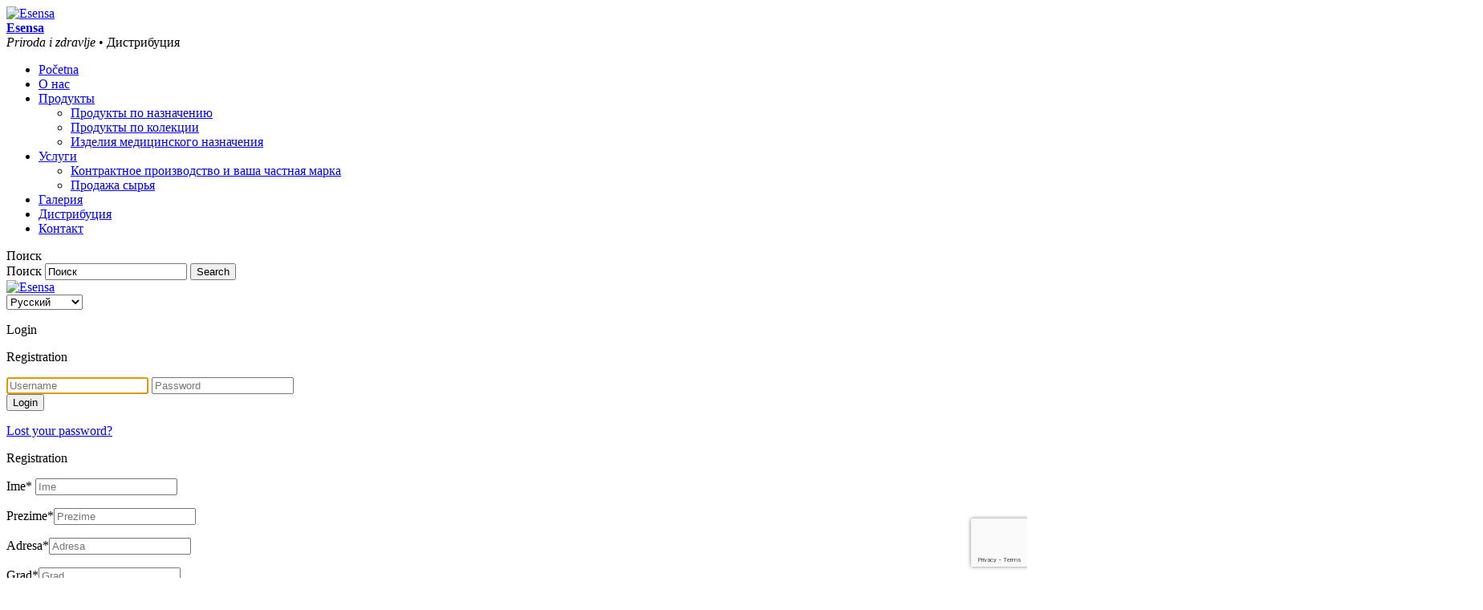

--- FILE ---
content_type: text/html; charset=UTF-8
request_url: https://www.esensa.rs/ru/distribuci%D1%8F/
body_size: 12740
content:
<!doctype html>
<html lang="ru-RU" class="no-js">
<head>
    <meta charset="UTF-8" />
    <meta name='viewport' content='width=device-width, initial-scale=1, maximum-scale=1, user-scalable=no' />
    <meta name="author" content="Esensa" />
    <meta name="format-detection" content="telephone=no" />
    <meta name="web_author"
          content="Srkileee, https://srkileee.com" />
          <meta name="bvm-site-verification" content="497aea1976cb9c4019f1c9d2dbed7f0ae0403c4c"/>
    <!-- Mobile & Fav Icons -->
    <meta name="mobile-web-app-capable" content="yes">
    <!-- Chrome, Firefox OS and Opera -->
    <meta name="theme-color" content="#3cb7c3" />
    <!-- Windows Phone -->
    <meta name="msapplication-navbutton-color" content="#3cb7c3" />
    <!-- iOS Safari -->
    <meta name="apple-mobile-web-app-capable" content="yes" />
    <meta name="apple-mobile-web-app-status-bar-style" content="black-translucent" />
    <link rel='shortcut icon' sizes='196x196' href='https://www.esensa.rs/static/themes/srkileee-framework/images/icons/touch-icon.png' /><link rel='apple-touch-icon' href='https://www.esensa.rs/static/themes/srkileee-framework/images/icons/touch-icon-iphone.png' /><link rel='apple-touch-icon' sizes='76x76' href='https://www.esensa.rs/static/themes/srkileee-framework/images/icons/touch-icon-ipad.png' /><link rel='apple-touch-icon' sizes='120x120' href='https://www.esensa.rs/static/themes/srkileee-framework/images/icons/touch-icon-iphone-retina.png' /><link rel='apple-touch-icon' sizes='152x152' href='https://www.esensa.rs/static/themes/srkileee-framework/images/icons/touch-icon-ipad-retina.png' /><link rel='apple-touch-startup-image' href='https://www.esensa.rs/static/themes/srkileee-framework/images/icons/startup.png' />    <link rel="profile" href="https://gmpg.org/xfn/11" />
        				<script>document.documentElement.className = document.documentElement.className + ' yes-js js_active js'</script>
				<meta name='robots' content='index, follow, max-image-preview:large, max-snippet:-1, max-video-preview:-1' />
<link rel="alternate" href="https://www.esensa.rs/distribucija/" hreflang="sr" />
<link rel="alternate" href="https://www.esensa.rs/en/distribution/" hreflang="en" />
<link rel="alternate" href="https://www.esensa.rs/ru/distribuci%d1%8f/" hreflang="ru" />
<link rel="alternate" href="https://www.esensa.rs/mk/distributeri/" hreflang="mk" />

	<!-- This site is optimized with the Yoast SEO plugin v17.8 - https://yoast.com/wordpress/plugins/seo/ -->
	<title>Дистрибуция &bull; Esensa</title>
	<link rel="canonical" href="https://www.esensa.rs/ru/distribuciя/" />
	<meta property="og:locale" content="ru_RU" />
	<meta property="og:locale:alternate" content="sr_RS" />
	<meta property="og:locale:alternate" content="en_GB" />
	<meta property="og:locale:alternate" content="mk_MK" />
	<meta property="og:type" content="website" />
	<meta property="og:title" content="Дистрибуция &bull; Esensa" />
	<meta property="og:url" content="https://www.esensa.rs/ru/distribuciя/" />
	<meta property="og:site_name" content="Esensa" />
	<meta property="article:publisher" content="https://www.facebook.com/EsensaBeograd" />
	<meta property="article:modified_time" content="2019-01-30T08:31:19+00:00" />
	<meta property="og:image" content="https://www.esensa.rs/static/uploads/distribucija-400x400.jpg" />
	<meta property="og:image:width" content="400" />
	<meta property="og:image:height" content="400" /><meta property="og:image" content="https://www.esensa.rs/static/uploads/distribucija.jpg" />
	<meta property="og:image:width" content="1800" />
	<meta property="og:image:height" content="600" />
	<meta name="twitter:card" content="summary" />
	<script type="application/ld+json" class="yoast-schema-graph">{"@context":"https://schema.org","@graph":[{"@type":"Organization","@id":"https://www.esensa.rs/ru/#organization","name":"Esensa A.D.","url":"https://www.esensa.rs/ru/","sameAs":["https://www.facebook.com/EsensaBeograd","https://www.instagram.com/esensa_serbia/","https://www.linkedin.com/company/esensa-d-o-o/","https://www.youtube.com/channel/UCEFB5fiICxYvG6qfDp0O-rg"],"logo":{"@type":"ImageObject","@id":"https://www.esensa.rs/ru/#logo","inLanguage":"ru-RU","url":"https://www.esensa.rs/static/uploads/logo-social.jpg","contentUrl":"https://www.esensa.rs/static/uploads/logo-social.jpg","width":600,"height":314,"caption":"Esensa A.D."},"image":{"@id":"https://www.esensa.rs/ru/#logo"}},{"@type":"WebSite","@id":"https://www.esensa.rs/ru/#website","url":"https://www.esensa.rs/ru/","name":"Esensa","description":"Priroda i zdravlje","publisher":{"@id":"https://www.esensa.rs/ru/#organization"},"potentialAction":[{"@type":"SearchAction","target":{"@type":"EntryPoint","urlTemplate":"https://www.esensa.rs/ru/?s={search_term_string}"},"query-input":"required name=search_term_string"}],"inLanguage":"ru-RU"},{"@type":"ImageObject","@id":"https://www.esensa.rs/ru/distribuci%d1%8f/#primaryimage","inLanguage":"ru-RU","url":"https://www.esensa.rs/static/uploads/distribucija.jpg","contentUrl":"https://www.esensa.rs/static/uploads/distribucija.jpg","width":1800,"height":600},{"@type":"WebPage","@id":"https://www.esensa.rs/ru/distribuci%d1%8f/#webpage","url":"https://www.esensa.rs/ru/distribuci%d1%8f/","name":"\u0414\u0438\u0441\u0442\u0440\u0438\u0431\u0443\u0446\u0438\u044f &bull; Esensa","isPartOf":{"@id":"https://www.esensa.rs/ru/#website"},"primaryImageOfPage":{"@id":"https://www.esensa.rs/ru/distribuci%d1%8f/#primaryimage"},"datePublished":"2016-08-19T08:08:51+00:00","dateModified":"2019-01-30T08:31:19+00:00","breadcrumb":{"@id":"https://www.esensa.rs/ru/distribuci%d1%8f/#breadcrumb"},"inLanguage":"ru-RU","potentialAction":[{"@type":"ReadAction","target":["https://www.esensa.rs/ru/distribuci%d1%8f/"]}]},{"@type":"BreadcrumbList","@id":"https://www.esensa.rs/ru/distribuci%d1%8f/#breadcrumb","itemListElement":[{"@type":"ListItem","position":1,"name":"Po\u010detna","item":"https://www.esensa.rs/ru/"},{"@type":"ListItem","position":2,"name":"\u0414\u0438\u0441\u0442\u0440\u0438\u0431\u0443\u0446\u0438\u044f"}]}]}</script>
	<!-- / Yoast SEO plugin. -->


<link rel="alternate" type="application/rss+xml" title="Esensa &raquo; Лента" href="https://www.esensa.rs/ru/feed/" />
<link rel="alternate" type="application/rss+xml" title="Esensa &raquo; Лента комментариев" href="https://www.esensa.rs/ru/comments/feed/" />
<link rel='stylesheet' id='wc-blocks-vendors-style-css'  href='https://www.esensa.rs/static/plugins/woocommerce/packages/woocommerce-blocks/build/wc-blocks-vendors-style.css' type='text/css' media='all' />
<link rel='stylesheet' id='wc-blocks-style-css'  href='https://www.esensa.rs/static/plugins/woocommerce/packages/woocommerce-blocks/build/wc-blocks-style.css' type='text/css' media='all' />
<link rel='stylesheet' id='jquery-selectBox-css'  href='https://www.esensa.rs/static/plugins/yith-woocommerce-wishlist/assets/css/jquery.selectBox.css' type='text/css' media='all' />
<link rel='stylesheet' id='yith-wcwl-font-awesome-css'  href='https://www.esensa.rs/static/plugins/yith-woocommerce-wishlist/assets/css/font-awesome.css' type='text/css' media='all' />
<link rel='stylesheet' id='woocommerce_prettyPhoto_css-css'  href='//www.esensa.rs/static/plugins/woocommerce/assets/css/prettyPhoto.css' type='text/css' media='all' />
<link rel='stylesheet' id='yith-wcwl-main-css'  href='https://www.esensa.rs/static/plugins/yith-woocommerce-wishlist/assets/css/style.css' type='text/css' media='all' />
<style id='yith-wcwl-main-inline-css' type='text/css'>
.woocommerce a.add_to_wishlist.button.alt{background-color: #f36f21; background: #f36f21;color: #FFFFFF;border-color: #f36f21;}.woocommerce a.add_to_wishlist.button.alt:hover{background-color: #f36f21; background: #f36f21;color: #FFFFFF;border-color: #f36f21;}.woocommerce a.add_to_wishlist.button.alt{border-radius: 0px;}.woocommerce .wishlist_table a.add_to_cart.button.alt{background: #333333; background-color: #333333;color: #FFFFFF;border-color: #333333;}.woocommerce .wishlist_table a.add_to_cart.button.alt:hover{background: #4F4F4F; background-color: #4F4F4F;color: #FFFFFF;border-color: #4F4F4F;}.woocommerce .wishlist_table a.add_to_cart.button.alt{border-radius: 0px;}.woocommerce .hidden-title-form button,
								   .yith-wcwl-wishlist-new .create-wishlist-button,
								   .wishlist_manage_table tfoot button.submit-wishlist-changes,
								   .yith-wcwl-wishlist-search-form button.wishlist-search-button{background: #333333; background-color: #333333;color: #FFFFFF;border-color: #333333;}.woocommerce .hidden-title-form button:hover,
								   .yith-wcwl-wishlist-new .create-wishlist-button:hover,
								   .wishlist_manage_table tfoot button.submit-wishlist-changes:hover,
								   .yith-wcwl-wishlist-search-form button.wishlist-search-button:hover{background: #4F4F4F; background-color: #4F4F4F;color: #FFFFFF;border-color: #4F4F4F;}.woocommerce .wishlist-title a.show-title-form,
								   .woocommerce .hidden-title-form a.hide-title-form,
								   .wishlist_manage_table tfoot a.create-new-wishlist{background: #333333; background-color: #333333;color: #FFFFFF;border-color: #333333;}.woocommerce .wishlist-title a.show-title-form:hover,
								   .woocommerce .hidden-title-form a.hide-title-form:hover,
								   .wishlist_manage_table tfoot a.create-new-wishlist:hover{background: #4F4F4F; background-color: #4F4F4F;color: #FFFFFF;border-color: #4F4F4F;}.woocommerce table.shop_table.wishlist_table tr td{background: #FFFFFF; background-color: #FFFFFF;color: #6d6c6c;border-color: #FFFFFF;}.wishlist_table thead tr th,
								   .wishlist_table tfoot td td,
								   .widget_yith-wcwl-lists ul.dropdown li.current a,
								   .widget_yith-wcwl-lists ul.dropdown li a:hover,
								   .selectBox-dropdown-menu.selectBox-options li.selectBox-selected a,
								   .selectBox-dropdown-menu.selectBox-options li.selectBox-hover a{background: #F4F4F4; background-color: #F4F4F4;}.yith-wcwl-share li a{color: #FFFFFF;}.yith-wcwl-share li a:hover{color: #FFFFFF;}
</style>
<link rel='stylesheet' id='srkileee-column-styles-css'  href='https://www.esensa.rs/static/plugins/srkileee-column-shortcodes-premium/css/shortcodes.css' type='text/css' media='all' />
<style id='woocommerce-inline-inline-css' type='text/css'>
.woocommerce form .form-row .required { visibility: visible; }
</style>
<link rel='stylesheet' id='ywctm-frontend-css'  href='https://www.esensa.rs/static/plugins/yith-woocommerce-catalog-mode/assets/css/frontend.min.css' type='text/css' media='all' />
<style id='ywctm-frontend-inline-css' type='text/css'>
form.cart button.single_add_to_cart_button, form.cart .quantity, table.variations, form.variations_form, .single_variation_wrap .variations_button, .widget.woocommerce.widget_shopping_cart{display: none !important}
</style>
<link rel='stylesheet' id='srkileee-style-css'  href='https://www.esensa.rs/static/themes/srkileee-framework/style.css' type='text/css' media='all' />
<link rel='stylesheet' id='srkileee-page-style-css'  href='https://www.esensa.rs/static/themes/srkileee-framework/css/page.min.css' type='text/css' media='all' />
<link rel='stylesheet' id='srkileee-wishlist-style-css'  href='https://www.esensa.rs/static/themes/srkileee-framework/css/wishlist.min.css' type='text/css' media='all' />
<link rel='stylesheet' id='responsive-menu-css'  href='https://www.esensa.rs/static/uploads/responsive-menu/css/responsive-menu-1.css' type='text/css' media='all' />
<link rel="alternate" type="application/json+oembed" href="https://www.esensa.rs/api/oembed/1.0/embed?url=https%3A%2F%2Fwww.esensa.rs%2Fru%2Fdistribuci%25d1%258f%2F" />
<link rel="alternate" type="text/xml+oembed" href="https://www.esensa.rs/api/oembed/1.0/embed?url=https%3A%2F%2Fwww.esensa.rs%2Fru%2Fdistribuci%25d1%258f%2F&#038;format=xml" />
<script>(function(html){html.className = html.className.replace(/\bno-js\b/,'js')})(document.documentElement);</script>
	<noscript><style>.woocommerce-product-gallery{ opacity: 1 !important; }</style></noscript>
	<!-- WooCommerce Google Analytics Integration -->
		<script type='text/javascript'>
			var gaProperty = 'UA-74290728-1';
			var disableStr = 'ga-disable-' + gaProperty;
			if ( document.cookie.indexOf( disableStr + '=true' ) > -1 ) {
				window[disableStr] = true;
			}
			function gaOptout() {
				document.cookie = disableStr + '=true; expires=Thu, 31 Dec 2099 23:59:59 UTC; path=/';
				window[disableStr] = true;
			}
		</script><script type='text/javascript'>(function(i,s,o,g,r,a,m){i['GoogleAnalyticsObject']=r;i[r]=i[r]||function(){
		(i[r].q=i[r].q||[]).push(arguments)},i[r].l=1*new Date();a=s.createElement(o),
		m=s.getElementsByTagName(o)[0];a.async=1;a.src=g;m.parentNode.insertBefore(a,m)
		})(window,document,'script', '//www.google-analytics.com/analytics.js','ga');ga( 'create', 'UA-74290728-1', '.esensa.rs' );(window.gaDevIds=window.gaDevIds||[]).push('dOGY3NW');ga( 'require', 'displayfeatures' );ga( 'set', 'anonymizeIp', true );
		ga( 'set', 'dimension1', 'no' );
ga( 'require', 'ec' );</script>
		<!-- /WooCommerce Google Analytics Integration -->    <!-- Google Tag Manager -->
<script>(function(w,d,s,l,i){w[l]=w[l]||[];w[l].push({'gtm.start':
new Date().getTime(),event:'gtm.js'});var f=d.getElementsByTagName(s)[0],
j=d.createElement(s),dl=l!='dataLayer'?'&l='+l:'';j.async=true;j.src=
'https://www.googletagmanager.com/gtm.js?id='+i+dl;f.parentNode.insertBefore(j,f);
})(window,document,'script','dataLayer','GTM-ML9NLMS');</script>
<!-- End Google Tag Manager -->
        <!-- Facebook Pixel Code -->
        <script>
            !function(f,b,e,v,n,t,s)
            {if(f.fbq)return;n=f.fbq=function(){n.callMethod?
                n.callMethod.apply(n,arguments):n.queue.push(arguments)};
                if(!f._fbq)f._fbq=n;n.push=n;n.loaded=!0;n.version='2.0';
                n.queue=[];t=b.createElement(e);t.async=!0;
                t.src=v;s=b.getElementsByTagName(e)[0];
                s.parentNode.insertBefore(t,s)}(window, document,'script',
                'https://connect.facebook.net/en_US/fbevents.js');
            fbq('init', '957209244800274');
            fbq('track', 'PageView');
        </script>
        <noscript><img height="1" width="1" style="display:none"
                       src="https://www.facebook.com/tr?id=957209244800274&ev=PageView&noscript=1"
            /></noscript>
        <!-- End Facebook Pixel Code -->
    </head>
<body class="page-template-default page page-id-1576 theme-srkileee-framework woocommerce-no-js responsive-menu-slide-left" itemscope="itemscope" itemtype="http://schema.org/WebPage">
<!-- Google Tag Manager (noscript) -->
<noscript><iframe src="https://www.googletagmanager.com/ns.html?id=GTM-ML9NLMS"
height="0" width="0" style="display:none;visibility:hidden"></iframe></noscript>
<!-- End Google Tag Manager (noscript) -->
<!--page-->
<div id="page" class="hfeed site">
    <!--header-->
    <header class="site-header" itemscope itemtype="https://schema.org/Organization">
        <div class="wrapper header-wrapper">
                                    
                                    <div class="site-logo">
                        <a href="https://www.esensa.rs/ru/" title="Esensa" rel="home">
                            <img src="https://www.esensa.rs/static/themes/srkileee-framework/images/logo/logo-ru.png" width="227"
                                 height="60" alt="Esensa" itemprop="image" /> </a>
                    </div>
                
            
                            <div class="site-title" itemprop="name"><a href="https://www.esensa.rs/ru/"
                                                           title="Esensa"
                                                           rel="home"><strong>Esensa</strong></a>
                </div>
                <div class="site-description" itemprop="description"><em>Priroda i zdravlje</em>
                    &bull; Дистрибуция</div>
            
                            <!--navigation-->
<nav id="main-menu"
     class="main-menu"> <div class="menu-glavni-meni-3-container"><ul id="menu-glavni-meni-3" class="menu-list"><li id="menu-item-4560" class="menu-item menu-item-type-custom menu-item-object-custom menu-item-home menu-item-4560"><a href="https://www.esensa.rs/ru/">Početna</a></li>
<li id="menu-item-1580" class="menu-item menu-item-type-post_type menu-item-object-page menu-item-1580"><a href="https://www.esensa.rs/ru/o-nas/">О нас</a></li>
<li id="menu-item-4206" class="menu-item menu-item-type-post_type menu-item-object-page menu-item-has-children menu-item-4206"><a href="https://www.esensa.rs/ru/produkt%d1%8b/">Продукты</a>
<ul class="sub-menu">
	<li id="menu-item-4208" class="menu-item menu-item-type-post_type menu-item-object-page menu-item-4208"><a href="https://www.esensa.rs/ru/proizvodi-po-namena/">Продукты по назначению</a></li>
	<li id="menu-item-4207" class="menu-item menu-item-type-post_type menu-item-object-page menu-item-4207"><a href="https://www.esensa.rs/ru/proizvodi-po-kolekcii/">Продукты по колекции</a></li>
	<li id="menu-item-4205" class="menu-item menu-item-type-post_type menu-item-object-page menu-item-4205"><a href="https://www.esensa.rs/ru/medicinskie-pribor%d1%8b/">Изделия медицинского назначения</a></li>
</ul>
</li>
<li id="menu-item-1581" class="menu-item menu-item-type-post_type menu-item-object-page menu-item-has-children menu-item-1581"><a href="https://www.esensa.rs/ru/uslugi/">Услуги</a>
<ul class="sub-menu">
	<li id="menu-item-1582" class="menu-item menu-item-type-post_type menu-item-object-page menu-item-1582"><a href="https://www.esensa.rs/ru/uslugi/kontraktnoe-proizvodstvo-vasa-castna%d1%8f-marka/">Контрактное производство и ваша частная марка</a></li>
	<li id="menu-item-1583" class="menu-item menu-item-type-post_type menu-item-object-page menu-item-1583"><a href="https://www.esensa.rs/ru/uslugi/prodazba-na-repro-materijali/">Продажа сырья</a></li>
</ul>
</li>
<li id="menu-item-1584" class="menu-item menu-item-type-post_type menu-item-object-page menu-item-1584"><a href="https://www.esensa.rs/ru/galeri%d1%8f/">Галерия</a></li>
<li id="menu-item-1585" class="menu-item menu-item-type-post_type menu-item-object-page current-menu-item page_item page-item-1576 current_page_item menu-item-1585"><a href="https://www.esensa.rs/ru/distribuci%d1%8f/" aria-current="page">Дистрибуция</a></li>
<li id="menu-item-1586" class="menu-item menu-item-type-post_type menu-item-object-page menu-item-1586"><a href="https://www.esensa.rs/ru/kontakt-2/">Контакт</a></li>
</ul></div></nav>
<!--end of navigation-->

<div class="top-menu">
    <div class="top-menu-other">
        <!--search-->
        <div class="search-box">
            <div class="search-fake">Поиск</div>
            <form method="get" action="https://www.esensa.rs/ru/" class="search-form">
                <label class="pretraga-label" for="pretraga">Поиск</label>
                <input type="text" id="pretraga" class="search-form-input" name="s" value="Поиск"
                       onfocus="if (this.value = 'Поиск') {this.value = '';}"
                       onblur="if (this.value = '') {this.value = 'Поиск';}"
                       placeholder="Поиск" />
              <input type="submit" class="search-submit" value="Search" />

            </form>
        </div>
        <!--end of search-->

        <!--lang menu-->
        <div id="lang-tool" class="lang-tool">
                                        <div class="lang-flag">
                    <a href="https://www.esensa.rs/ru/" title="Esensa"
                       rel="home"> <img src="https://www.esensa.rs/static/themes/srkileee-framework/images/flags/ru.png"
                                        width="23" height="20" alt="Esensa" itemprop="image" /> </a>
                </div>
                        <select name="lang_choice_1" id="lang_choice_1">
	<option value="sr">Srpski</option>
	<option value="en">English</option>
	<option value="ru" selected='selected'>Русский</option>
	<option value="mk">Mакедонски</option>

</select>
<script type="text/javascript">
					//<![CDATA[
					var urls_1 = {"sr":"https:\/\/www.esensa.rs\/distribucija\/","en":"https:\/\/www.esensa.rs\/en\/distribution\/","ru":"https:\/\/www.esensa.rs\/ru\/distribuci%d1%8f\/","mk":"https:\/\/www.esensa.rs\/mk\/distributeri\/"};
					document.getElementById( "lang_choice_1" ).onchange = function() {
						location.href = urls_1[this.value];
					}
					//]]>
				</script>        </div>
        <!--end of lang menu-->

    </div>
</div>
            



            <!--responsive menu-->
            <button id="responsive-menu-button"  tabindex="1"
        class="responsive-menu-button responsive-menu-boring
        "
        type="button"
        aria-label="Menu">

    
    <span class="responsive-menu-box">
        <span class="responsive-menu-inner"></span>
    </span>

            <span class="responsive-menu-label responsive-menu-label-bottom">
            <span class="responsive-menu-button-text"></span>
                    </span>
    </button><div id="responsive-menu-container" class="slide-left">
    <div id="responsive-menu-wrapper" role="navigation" aria-label="mobilni-meni">
                                        <div id="responsive-menu-title">
        
        
        
        
        Esensa

            </div>
                                                <ul id="responsive-menu" role="menubar" aria-label="mobilni-meni" ><li id="responsive-menu-item-4676" class=" menu-item menu-item-type-custom menu-item-object-custom responsive-menu-item"  role="none"><a href="https://www.esensa.rs/" class="responsive-menu-item-link" tabindex="1" role="menuitem">Početna</a></li><li id="responsive-menu-item-4677" class=" menu-item menu-item-type-post_type menu-item-object-page responsive-menu-item"  role="none"><a href="https://www.esensa.rs/ru/o-nas/" class="responsive-menu-item-link" tabindex="1" role="menuitem">О нас</a></li><li id="responsive-menu-item-4679" class=" menu-item menu-item-type-post_type menu-item-object-page menu-item-has-children responsive-menu-item responsive-menu-item-has-children"  role="none"><a href="https://www.esensa.rs/ru/produkt%d1%8b/" class="responsive-menu-item-link" tabindex="1" role="menuitem">Продукты<div class="responsive-menu-subarrow">▼</div></a><ul aria-label='Продукты' role='menu' class='responsive-menu-submenu responsive-menu-submenu-depth-1'><li id="responsive-menu-item-4681" class=" menu-item menu-item-type-post_type menu-item-object-page responsive-menu-item"  role="none"><a href="https://www.esensa.rs/ru/proizvodi-po-namena/" class="responsive-menu-item-link" tabindex="1" role="menuitem">Продукты по назначению</a></li><li id="responsive-menu-item-4680" class=" menu-item menu-item-type-post_type menu-item-object-page responsive-menu-item"  role="none"><a href="https://www.esensa.rs/ru/proizvodi-po-kolekcii/" class="responsive-menu-item-link" tabindex="1" role="menuitem">Продукты по колекции</a></li><li id="responsive-menu-item-4678" class=" menu-item menu-item-type-post_type menu-item-object-page responsive-menu-item"  role="none"><a href="https://www.esensa.rs/ru/medicinskie-pribor%d1%8b/" class="responsive-menu-item-link" tabindex="1" role="menuitem">Изделия медицинского назначения</a></li></ul></li><li id="responsive-menu-item-4682" class=" menu-item menu-item-type-post_type menu-item-object-page menu-item-has-children responsive-menu-item responsive-menu-item-has-children"  role="none"><a href="https://www.esensa.rs/ru/uslugi/" class="responsive-menu-item-link" tabindex="1" role="menuitem">Услуги<div class="responsive-menu-subarrow">▼</div></a><ul aria-label='Услуги' role='menu' class='responsive-menu-submenu responsive-menu-submenu-depth-1'><li id="responsive-menu-item-4683" class=" menu-item menu-item-type-post_type menu-item-object-page responsive-menu-item"  role="none"><a href="https://www.esensa.rs/ru/uslugi/kontraktnoe-proizvodstvo-vasa-castna%d1%8f-marka/" class="responsive-menu-item-link" tabindex="1" role="menuitem">Контрактное производство и ваша частная марка</a></li><li id="responsive-menu-item-4684" class=" menu-item menu-item-type-post_type menu-item-object-page responsive-menu-item"  role="none"><a href="https://www.esensa.rs/ru/uslugi/prodazba-na-repro-materijali/" class="responsive-menu-item-link" tabindex="1" role="menuitem">Продажа сырья</a></li></ul></li><li id="responsive-menu-item-4685" class=" menu-item menu-item-type-post_type menu-item-object-page responsive-menu-item"  role="none"><a href="https://www.esensa.rs/ru/galeri%d1%8f/" class="responsive-menu-item-link" tabindex="1" role="menuitem">Галерия</a></li><li id="responsive-menu-item-4686" class=" menu-item menu-item-type-post_type menu-item-object-page current-menu-item page_item page-item-1576 current_page_item responsive-menu-item responsive-menu-current-item"  role="none"><a href="https://www.esensa.rs/ru/distribuci%d1%8f/" class="responsive-menu-item-link" tabindex="1" role="menuitem">Дистрибуция</a></li><li id="responsive-menu-item-4687" class=" menu-item menu-item-type-post_type menu-item-object-page responsive-menu-item"  role="none"><a href="https://www.esensa.rs/ru/kontakt-2/" class="responsive-menu-item-link" tabindex="1" role="menuitem">Контакт</a></li><li id="responsive-menu-item-4675-sr" class="lang-item lang-item-2 lang-item-sr lang-item-first menu-item menu-item-type-custom menu-item-object-custom responsive-menu-item"  role="none"><a href="https://www.esensa.rs/" class="responsive-menu-item-link" tabindex="1" role="menuitem" hreflang="sr-RS" lang="sr-RS"><img src="/static/polylang/sr_RS.png" alt="Srpski" /><span style="margin-left:0.3em;">Srpski</span></a></li><li id="responsive-menu-item-4675-en" class="lang-item lang-item-5 lang-item-en menu-item menu-item-type-custom menu-item-object-custom responsive-menu-item"  role="none"><a href="https://www.esensa.rs/en/" class="responsive-menu-item-link" tabindex="1" role="menuitem" hreflang="en-GB" lang="en-GB"><img src="/static/polylang/en_GB.png" alt="English" /><span style="margin-left:0.3em;">English</span></a></li><li id="responsive-menu-item-4675-mk" class="lang-item lang-item-13 lang-item-mk menu-item menu-item-type-custom menu-item-object-custom responsive-menu-item"  role="none"><a href="https://www.esensa.rs/mk/" class="responsive-menu-item-link" tabindex="1" role="menuitem" hreflang="mk-MK" lang="mk-MK"><img src="/static/polylang/mk_MK.png" alt="Mакедонски" /><span style="margin-left:0.3em;">Mакедонски</span></a></li></ul>                                                <div id="responsive-menu-search-box">
    <form action="https://www.esensa.rs/ru/" class="responsive-menu-search-form" role="search">
        <input type="search" name="s" title="Search" tabindex="1"
               placeholder="Search"
               class="responsive-menu-search-box">
    </form>
</div>                                                <div id="responsive-menu-additional-content"></div>                        </div>
</div>
            <!--end of responsive menu-->
        </div>
    </header>
    <!--end of header-->
    <!--login form-->
<div class="login-box" id="login-box">
            <div class="login-box-header">
            <div class="login-box-part">
                <p class="login-box-title">Login</p>
            </div>
            <div class="login-box-part" data-featherlight="#registration-box">
                <p class="login-box-subtitle">Registration</p>
            </div>
        </div>
        <form class="login-box-form" action="https://www.esensa.rs/wp-login.php" method="post">
            <input type="text" name="log" class="srkileee-input-field login-box-username-input"
                   placeholder="Username" value="" size="20" tabindex="2" autofocus="yes"/>
            <input type="password" name="pwd" class="srkileee-input-field login-box-password-input"
                   placeholder="Password" value="" size="20" tabindex="3"/>

            <div class="anr_captcha_field"><div id="anr_captcha_field_1" class="anr_captcha_field_div"><input type="hidden" name="g-recaptcha-response" value=""/></div></div>            <input type="hidden" id="woocommerce-login-nonce" name="woocommerce-login-nonce" value="9c8416e750" /><input type="hidden" name="_wp_http_referer" value="/ru/distribuci%D1%8F/" />
            <input type="submit" name="wp-submit" class="login-box-submit"
                   value="Login" tabindex="4"/>
            <div class="login-box-password-forgot">
                <p class="login-box-password-forgot-text"><a href="https://www.esensa.rs/moj-nalog/reset-password/">Lost your password?</a></p>
            </div>
            <input type="hidden" name="redirect_to" value="https://www.esensa.rs/moj-nalog/"/>
        </form>
    </div>
<!--end of login form-->    <div class="lost-password-box registration-box" id="registration-box">
    <div class="login-box-header">
        <div class="login-box-part">
            <p class="login-box-title">Registration</p>
        </div>
    </div>
    <form method="post" class="woocommerce-form woocommerce-form-register register registration-box-form">
        <p class="form-row form-row-first">
            <label for="reg_billing_first_name">Ime<span class="required">*</span></label>
            <input type="text" class="input-text" name="billing_first_name" id="reg_billing_first_name"
                   placeholder="Ime"></p>
        <p class="form-row form-row-last"><label for="reg_billing_last_name">Prezime<span
                        class="required">*</span></label><input type="text" class="input-text" name="billing_last_name"
                                                                id="reg_billing_last_name" placeholder="Prezime"></p>
        <div class="clear"></div>
        <p class="form-row form-row-wide"><label for="reg_billing_address_1">Adresa<span
                        class="required">*</span></label><input type="text" class="input-text" name="billing_address_1"
                                                                id="reg_billing_address_1" placeholder="Adresa"></p>
        <div class="clear"></div>
        <p class="form-row form-row-first"><label for="reg_billing_city">Grad<span
                        class="required">*</span></label><input type="text" class="input-text" name="billing_city"
                                                                id="reg_billing_city" placeholder="Grad"></p>
        <p class="form-row form-row-last"><label for="reg_billing_postcode">Poštanski kod<span class="required">*</span></label><input
                    type="text" class="input-text" name="billing_postcode" id="reg_billing_postcode"
                    placeholder="Poštanski kod"></p>
        <div class="clear"></div>
        <p class="form-row form-row-first"><label for="reg_billing_country">Država<span
                        class="required">*</span></label><input type="text" class="input-text" name="billing_country"
                                                                id="reg_billing_country" placeholder="Država"></p>
        <p class="form-row form-row-last"><label for="reg_billing_state">Region / Oblast</label><input
                    type="text" class="input-text" name="billing_state" id="reg_billing_state"
                    placeholder="Region / Oblast"></p>
        <div class="clear"></div>
        <p class="form-row form-row-wide"><label for="reg_billing_phone">Telefon<span
                        class="required">*</span></label><input type="text" class="input-text" name="billing_phone"
                                                                id="reg_billing_phone" placeholder="Telefon"></p>
        <div class="clear"></div>
        <p class="form-row form-row-wide"><label for="reg1_srkileee_birthday">Datum rođenja</label><input type="text"
                                                                                                          class="input-text"
                                                                                                          name="srkileee_birthday"
                                                                                                          id="reg1_srkileee_birthday"
                                                                                                          placeholder="Datum rođenja"/>
        </p>
        <p class="woocommerce-form-row woocommerce-form-row--wide form-row form-row-wide"><label for="reg_email">Email
                adresa&nbsp;<span class="required">*</span></label> <input type="email"
                                                                           class="woocommerce-Input woocommerce-Input--text input-text"
                                                                           name="email" id="reg_email"
                                                                           autocomplete="email"></p>
        <div class="woocommerce-privacy-policy-text">
            <p>Vaši lični podaci će se koristiti za podržavanje vašeg iskustva na ovoj veb stranici, za upravljanje pristupom vašem nalogu, kao i za druge svrhe opisane na našoj stranici <a
                        href="https://shop.esensa.rs/politika-privatnosti/" class="woocommerce-privacy-policy-link" target="_blank">politika privatnosti</a>.</p>
        </div>
        <p class="form-row terms wc-terms-and-conditions">
            <label class="woocommerce-form__label woocommerce-form__label-for-checkbox checkbox">
                <input type="checkbox" class="woocommerce-form__input woocommerce-form__input-checkbox input-checkbox" name="terms" id="terms"/> <span>Pročitao/la sam i prihvatam <a
                            href="https://shop.esensa.rs/uslovi-koriscenja/" target="_blank" class="woocommerce-terms-and-conditions-link">uslove</a> korišćenja</a>.</span> <span class="required">*</span>
            </label>
            <input type="hidden" name="terms-field" value="1"/>
        </p>
        <p class="form-row news wc-terms-and-conditions">
            <label class="woocommerce-form__label woocommerce-form__label-for-checkbox checkbox">
                <input type="checkbox" class="woocommerce-form__input woocommerce-form__input-checkbox input-checkbox" name="srkileee_newsletter" id="news"/>
                <span>Želim da primam novosti i obaveštenja iz web prodavnice (opciono)</span>
            </label>
            <input type="hidden" name="news-field" value="1"/>
        </p>
        <p class="form-row personal-info wc-terms-and-conditions">
            <label class="woocommerce-form__label woocommerce-form__label-for-checkbox checkbox">
                <input type="checkbox" class="woocommerce-form__input woocommerce-form__input-checkbox input-checkbox" name="srkileee_analytics" id="personal-info"/>
                <span>Saglasnost za korišćenje ličnih podataka u sprovođenju analiza</span> <span class="required">*</span>
            </label>
            <input type="hidden" name="personal-info-field" value="1"/>
        </p>
        <p class="woocommerce-FormRow form-row">
            <div class="anr_captcha_field"><div id="anr_captcha_field_2" class="anr_captcha_field_div"><input type="hidden" name="g-recaptcha-response" value=""/></div></div>            <input type="hidden" id="woocommerce-register-nonce" name="woocommerce-register-nonce" value="4af0006bf0" /><input type="hidden" name="_wp_http_referer" value="/ru/distribuci%D1%8F/" />            <button type="submit" class="woocommerce-Button button" name="register" value="Registrujte se">Registrujte
                se
            </button>
        </p>
    </form>
</div>
     <div class="lost-password-box" id="lost-password-box">
    <div class="login-box-header">
        <div class="login-box-part">
            <p class="login-box-title">Lost password</p>
        </div>
    </div>
    <form class="lost-password-box-form" name="lost-password-form" action="https://www.esensa.rs/moj-nalog/reset-password/"
          method="post">
        <input type="text" name="user_login" class="srkileee-input-field lost-password-box-input"
               placeholder="Username or eMail" value=""
               size="20" tabindex="0"/>
        <div class="anr_captcha_field"><div id="anr_captcha_field_3" class="anr_captcha_field_div"><input type="hidden" name="g-recaptcha-response" value=""/></div></div>        <input type="submit" name="wp-submit" class="lost-password-box-submit" value="Get New Password" tabindex="1"/>
        <input type="hidden" name="redirect_to" value="https://www.esensa.rs/ru/"/>
    </form>
</div><!--main-->
<main id="content" class="main main-page">
    <div id="primary" class="main-page-primary">
        <!--content-->
        
            <!--article-->
            <article id="post-1576" class="article-page hentry">
                                    <!--banner-->
                    <figure class="article-page-image"><img width="1800" height="600" src="https://www.esensa.rs/static/uploads/distribucija.jpg" class="attachment-full size-full wp-post-image" alt="Дистрибуция" loading="lazy" title="Дистрибуция" itemprop="image" /></figure>
                    <!--end of banner-->
                                <!--header-->
                <header class="entry-header article-page-header">
                                            <h1 class="entry-title article-page-title" itemprop="name">Дистрибуция</h1>
                                                                <!--breadcrumbs-->
                        <div id="breadcrumbs"><p><span><span><a href="https://www.esensa.rs/ru/">Početna</a> » <span class="breadcrumb_last" aria-current="page">Дистрибуция</span></span></span></p></div>                        <!--end of breadcrumbs-->
                                    </header>
                <!--end of header-->
                <!--content-->
                <div class="entry-content article-page-content" itemprop="mainContentOfPage">
                    <div class="srkileee-column-12" data-sr="vFactor 0.1, over 1.0s, scale up 25%">
<h2><strong>Дистрибьюторы</strong></h2>
<p><span style="font-size: 14pt"><strong><a href="https://www.farmalogist.rs/"><img loading="lazy" class="alignleft wp-image-5924 size-full" title="Farmalogist-logo-za-sajt" src="https://www.esensa.rs/static/uploads/Farmalogist-logo-za-sajt-2.png" alt="Farmalogist-logo-za-sajt" width="150" height="160" /></a>ФАРМАЛОГИСТ д.о.о.</strong></span><br />
Миријевски булевар 3,<br />
11000 Београд,<br />
Tелефон: 011 / 33 15 090</p>
<p>ДЦ Краљево: 036/210 053<br />
ДЦ Ниш: 018/203 333<br />
ДЦ Нови Сад: 021/641 0690</p>
<p><span style="font-size: 14pt"><strong><a href="http://www.phoenixpharma.rs/index.php/rs/"><img loading="lazy" class="alignleft size-full wp-image-5959" title="Phoenix logotipi MANJI" src="https://www.esensa.rs/static/uploads/Phoenix-logotipi-MANJI-1.png" alt="Phoenix logotipi MANJI" width="150" height="75" /></a>ПХОЕНИX ПХАРМА ДОО БЕОГРАД</strong></span><br />
Боре Станковића 2, Београд,<br />
Телефон: 011/353-8100</p>
<p><span style="font-size: 14pt"><strong><a href="http://www.lekovit.co.rs"><img loading="lazy" class="alignleft size-full wp-image-5928" title="Lekovit logo za sajt MANJI" src="https://www.esensa.rs/static/uploads/Lekovit-logo-za-sajt-MANJI.png" alt="Lekovit logo za sajt MANJI" width="150" height="75" /></a>ЛЕКОВИТ ДОО</strong></span><br />
Јанка Веселиновица бб, Шабац,<br />
Телефон: 015/343-682</p>
<p><span style="font-size: 14pt"><strong><a href="http://www.vegadoo.rs"><img loading="lazy" class="alignleft size-full wp-image-5944" title="Vega logo za sajt MANJA" src="https://www.esensa.rs/static/uploads/Vega-logo-za-sajt-MANJA-2.png" alt="Vega logo za sajt MANJA" width="150" height="75" /></a>ВЕГА Д.О.О.</strong></span><br />
Вука Караџића бр. 41, Ваљево,<br />
Tелефон: 014/220-251</p>
</div>
<div class="srkileee-column-12 srkileee-last-column" data-sr="vFactor 0.1, over 1.0s, scale up 25%">
<h2><strong>Импортеры и дистрибьюторы</strong></h2>
<p><span style="font-size: 14pt"><strong><a href="http://www.farmegra.com/"><img loading="lazy" class="alignleft size-full wp-image-6011" title="Farmegra logo za sajt MANJA" src="https://www.esensa.rs/static/uploads/Farmegra-logo-za-sajt-MANJA-2.png" alt="Farmegra logo za sajt MANJA" width="150" height="75" /></a>ФАРМЕГРА</strong></span><br />
Критског одреда 4/1, Подгорица, Црна Гора<br />
Tелефон: +382 20 621 776</p>
<p><strong><span style="font-size: 14pt"><img loading="lazy" class="alignleft wp-image-5993 size-full" title="Septima logo za sajt MANJA" src="https://www.esensa.rs/static/uploads/Septima-logo-za-sajt-MANJA-1.png" width="150" height="75" />СЕПТИМА</span></strong><br />
Сава Ковачевиќ 13 бр.9, Скопје, Македониjа<br />
Tелефон: +389 2 30 60 175</p>
<p><strong><span style="font-size: 14pt"><a href="http://www.phoenix.ba/index.php/ba/"><img loading="lazy" class="alignleft wp-image-5948 size-full" title="Phoenix logotipi MANJI" src="https://www.esensa.rs/static/uploads/Phoenix-logotipi-MANJI.png" alt="Phoenix logotipi MANJI" width="150" height="75" /></a>ПХОЕНИX</span></strong><br />
Стефана Дечанског бб, Бијељина, Република Српска<br />
Tелефон: +387 55 231 207</p>
<p><strong><span style="font-size: 14pt"><img loading="lazy" class="alignleft size-full wp-image-5937" title="Allbix logo za sajt MANJA" src="https://www.esensa.rs/static/uploads/Allbix-logo-za-sajt-MANJA.png" alt="Allbix logo za sajt MANJA" width="150" height="75" />ФАРМАЛОГИСТ АЛЛБИX Д.О.О.</span></strong><br />
Књаза Милоша 32, Бања Лука,<br />
Tелефон: +387 51 370 350</p>
<p><span style="font-size: 14pt"><strong><a href="http://www.oktal-pharma.ba/"><img loading="lazy" class="alignleft wp-image-5976 size-full" title="Octal pharm logo MANJI" src="https://www.esensa.rs/static/uploads/Octal-pharm-logo-MANJI.png" alt="Octal pharm logo MANJI" width="150" height="75" /></a>ОКТАЛ ПХАРМА д.о.о.</strong></span><br />
Пијачна 14а, Сарајево,<br />
Tелефон: +387 33 777 283</p>
<p><span style="font-size: 14pt"><strong><img loading="lazy" class="alignleft wp-image-5965 size-full" title="Dreni pharm" src="https://www.esensa.rs/static/uploads/Dreni-pharm.png" alt="Dreni pharm" width="150" height="75" />ДРЕНИ ПХАРМ</strong></span><br />
Присхтинë, телефон: +377 44 333 227</p>
<p>&nbsp;</p>
<p><span style="font-size: 14pt"><strong><a href="http://www.medical-intertrade.hr/"><img loading="lazy" class="alignleft size-full wp-image-5971" title="Medical intertrade" src="https://www.esensa.rs/static/uploads/Medical-intertrade.png" alt="Medical intertrade" width="150" height="75" /></a>МЕДИЦАЛ ИНТЕРТРАДЕ д.о.о</strong></span><br />
Света Недеља, Др.Ф.Туђмана 3, Загреб,<br />
Tелефон: +385 1 3374010</p>
</div><div class="srkileee-clear-column"></div>
                                                        </div>
                                <!--end of content-->
                <!--footer-->
                <footer class="entry-meta article-page-footer">
                    <span class="date updated date-link"><span
                                itemprop="datePublished">19.08.2016</span></span>
                    <span class="byline">Posted by <span class="author vcard"><a
                                    class="url fn" href="https://srkileee.com"
                                    rel="author"><span
                                        class="given-name">JackOTrades</span></a></span></span>
                                    </footer>
                <!--end of footer-->
            </article>
            <!--end of article-->
                    
                <!--end of content-->
    </div>
</main>
<!--end of main-->

<aside class="section-newsletter">
        <div class="newsletter newsletter-subscription newsletter-wrapper wrapper tnp tnp-subscription">
            <form method="post" action="https://www.esensa.rs/?na=s" onsubmit="return newsletter_check(this)">
                <div class="newsletter-1">
                    <h3>Newsletter</h3>
                </div>
                <div class="newsletter-2 tnp-field tnp-field-firstname">
                    <!-- first name -->
                    <input class="newsletter-firstname tnp-firstname" type="text" name="nn" size="30" required value="Your name" onFocus="if (this.value == 'Your name') {this.value = '';}" onBlur="if (this.value == '') {this.value = 'Your name';}" />
                </div>

                <div class="newsletter-3 tnp-field tnp-field-email">
                    <!-- email -->
                    <input class="newsletter-email tnp-email" type="email" name="ne" size="30" required value="Your eMail address" onFocus="if (this.value == 'Your eMail address') {this.value = '';}" onBlur="if (this.value == '') {this.value = 'Your eMail address';}" />
                </div>
                <div class="newsletter-4 newsletter-td-submit tnp-field tnp-field-button">
                    <input class="newsletter-submit tnp-submit" type="submit" value="Submit!" />
                </div>
                <input type="hidden" name="nlang" value="">
            </form>
    </div>
</aside>


<!--footer-->
<footer class="site-footer site-info">
    <div class="wrapper">
            <div class="footer-block">


        <a href="http://www.esensa.rs/wp-content/uploads/esensa-ino-prodaja.pdf"
                title="Esensa Catalog"><img class="footer-esensa-catalog"
                    src="https://www.esensa.rs/static/themes/srkileee-framework/images/esensa-katalog.jpg"
                    width="360" height="295"
                    alt="Esensa"/></a>


    </div>
    <div class="footer-block"><h4 class="footer-block-title">Социальные сети</h4>
        <div class="social">
            <ul>

                <li><a href="https://www.facebook.com/EsensaBeograd"
                            title="Facebook" class="facebook-icon"><span
                                class="social-icon icon-facebook"></span><span
                                class="social-icon-text">Facebook</span></a></li>

                <li><a href="https://www.linkedin.com/company/esensa-d-o-o/"
                            title="LinkedIn" class="linkedin-icon"><span
                                class="social-icon icon-linkedin"></span><span
                                class="social-icon-text">LinkedIn</span></a></li>

                <li><a href="https://www.instagram.com/esensa_serbia/"
                            title="Instagram" class="instagram-icon"><span
                                class="social-icon icon-instagram"></span><span
                                class="social-icon-text">Instagram</span></a></li>

                <li><a href="https://www.youtube.com/channel/UCEFB5fiICxYvG6qfDp0O-rg"
                            title="YouTube" class="youtube-icon"><span
                                class="social-icon icon-youtube"></span><span
                                class="social-icon-text">YouTube</span></a></li>
            </ul>
        </div>
        <div class="prirodazdravlje"><img
                    src="https://www.esensa.rs/static/themes/srkileee-framework/images/esensa-priroda-zdravlje.png"
                    width="200" height="26" alt="Esensa"/></div>
    </div>
    <div class="footer-block"><h4 class="footer-block-title">Контакт</h4>
        <div class="address"><p>Esensa d.o.o.                <br/>Viline vode bb, Beograd, Republika Srbija                <br/>11000 Belgrade                                <br/>Tel: 0800 200 300                <br/><a
                        href="mailto:in&#102;orm&#97;cije&#64;&#101;sens&#97;.r&#115;"
                        title="&#105;nf&#111;r&#109;ac&#105;&#106;e&#64;e&#115;&#101;n&#115;&#97;&#46;rs">i&#110;forma&#99;&#105;&#106;e&#64;&#101;s&#101;nsa&#46;&#114;s</a>
                <br/>PIB: 104928059                <br/>Matični broj: 20272457            </p></div>

        <div class="googlemaps"><a
                    href="https://www.planplus.rs/pretraga?a=objekat&#038;text=esensa-proizvodnja-dijetetskih-suplemenata-medicinskih-sredstava-i-kozmetike&#038;id=40253.%20"
                    title="Esensa"><img
                        src="https://www.esensa.rs/static/themes/srkileee-framework/images/esensa-google-maps.png"
                        width="150" height="38" alt="Esensa"/></a></div>


    </div>
    
    </div>
    <!--navigation-->
    <nav id="footer-menu" class="footer-menu">
        <div class="menu-men%d1%8e-pomo%d1%89%d1%8c-container"><ul id="menu-men%d1%8e-pomo%d1%89%d1%8c" class="footer-menu-list"><li id="menu-item-5590" class="menu-item menu-item-type-post_type menu-item-object-page menu-item-5590"><a href="https://www.esensa.rs/ru/uslovi%d1%8f-%d1%8dkspluatacii/">Условия эксплуатации</a></li>
<li id="menu-item-5591" class="menu-item menu-item-type-post_type menu-item-object-page menu-item-privacy-policy menu-item-5591"><a href="https://www.esensa.rs/ru/konfidencial%d1%8cnost%d1%8c/">Конфиденциальность</a></li>
<li id="menu-item-5592" class="menu-item menu-item-type-post_type menu-item-object-page menu-item-5592"><a href="https://www.esensa.rs/ru/karta-sa%d0%b9ta/">Карта сайта</a></li>
</ul></div>    </nav>
    <!--end of navigation-->
    <div id="copyright">Copyright &copy; 2026        , Esensa        . All rights reserved. Developed by         <a href="https://www.newlook.rs/"
           title="New Look Entertainment">
            New Look Entertainment        </a>
    </div>
</footer>
<!--end of footer-->
<a rel="nofollow" href="#" id="goTop"
   title="Return To Top">Return To Top</a>
</div>
<!--end of page-->
	<script type="text/javascript">
		(function () {
			var c = document.body.className;
			c = c.replace(/woocommerce-no-js/, 'woocommerce-js');
			document.body.className = c;
		})();
	</script>
	<script type='text/javascript' src='https://www.esensa.rs/static/themes/srkileee-framework/js/jquery.min.js' id='jquery-js'></script>
<script type='text/javascript' src='https://www.esensa.rs/static/plugins/yith-woocommerce-wishlist/assets/js/jquery.selectBox.min.js' id='jquery-selectBox-js'></script>
<script type='text/javascript' src='//www.esensa.rs/static/plugins/woocommerce/assets/js/prettyPhoto/jquery.prettyPhoto.min.js' id='prettyPhoto-js'></script>
<script type='text/javascript' id='jquery-yith-wcwl-js-extra'>
/* <![CDATA[ */
var yith_wcwl_l10n = {"ajax_url":"\/wp-admin\/admin-ajax.php","redirect_to_cart":"no","multi_wishlist":"","hide_add_button":"1","enable_ajax_loading":"","ajax_loader_url":"https:\/\/www.esensa.rs\/static\/plugins\/yith-woocommerce-wishlist\/assets\/images\/ajax-loader-alt.svg","remove_from_wishlist_after_add_to_cart":"1","is_wishlist_responsive":"1","time_to_close_prettyphoto":"3000","fragments_index_glue":".","reload_on_found_variation":"1","mobile_media_query":"768","labels":{"cookie_disabled":"We are sorry, but this feature is available only if cookies on your browser are enabled.","added_to_cart_message":"<div class=\"woocommerce-notices-wrapper\"><div class=\"woocommerce-message\" role=\"alert\">Product added to cart successfully<\/div><\/div>"},"actions":{"add_to_wishlist_action":"add_to_wishlist","remove_from_wishlist_action":"remove_from_wishlist","reload_wishlist_and_adding_elem_action":"reload_wishlist_and_adding_elem","load_mobile_action":"load_mobile","delete_item_action":"delete_item","save_title_action":"save_title","save_privacy_action":"save_privacy","load_fragments":"load_fragments"},"nonce":{"add_to_wishlist_nonce":"787cfcec66","remove_from_wishlist_nonce":"778f7635d8","reload_wishlist_and_adding_elem_nonce":"ec44a8e650","load_mobile_nonce":"9ff271ea78","delete_item_nonce":"25c76bdbb9","save_title_nonce":"682813121e","save_privacy_nonce":"30d9ae61a3","load_fragments_nonce":"5ab349be33"}};
/* ]]> */
</script>
<script type='text/javascript' src='https://www.esensa.rs/static/plugins/yith-woocommerce-wishlist/assets/js/jquery.yith-wcwl.min.js' id='jquery-yith-wcwl-js'></script>
<script type='text/javascript' src='https://www.esensa.rs/static/themes/srkileee-framework/js/jquery-migrate.min.js' id='jquery-migrate-js'></script>
<script type='text/javascript' src='https://www.esensa.rs/static/themes/srkileee-framework/js/srkileee-site-functions.js' id='srkileee-site-functions-js'></script>
<script type='text/javascript' src='https://www.esensa.rs/static/themes/srkileee-framework/js/srkileee-custom-functions.min.js' id='srkileee-custom-functions-js'></script>
<script type='text/javascript' src='https://www.esensa.rs/static/uploads/responsive-menu/js/responsive-menu-1.js' id='responsive-menu-js'></script>
<!-- WooCommerce JavaScript -->
<script type="text/javascript">
jQuery(function($) { 

					$( '.add_to_cart_button:not(.product_type_variable, .product_type_grouped)' ).on( 'click', function() {
						ga( 'ec:addProduct', {'id': ($(this).data('product_sku')) ? ($(this).data('product_sku')) : ('#' + $(this).data('product_id')),'quantity': $(this).data('quantity')} );
						ga( 'ec:setAction', 'add' );
						ga( 'send', 'event', 'UX', 'click', 'add to cart' );
					});
				

ga( 'send', 'pageview' ); 
 });
</script>
			<script src="https://www.google.com/recaptcha/api.js?render=6Lfr6CoaAAAAAJKIhxim6ZfLWq9Q5sfaXdCcmJyt"></script>
			<script type="text/javascript">
				( function( grecaptcha ) {

					var anr_onloadCallback = function() {
						grecaptcha.execute(
							'6Lfr6CoaAAAAAJKIhxim6ZfLWq9Q5sfaXdCcmJyt',
							{ action: 'advanced_nocaptcha_recaptcha' }
						).then( function( token ) {
							for ( var i = 0; i < document.forms.length; i++ ) {
								var form = document.forms[i];
								var captcha = form.querySelector( 'input[name="g-recaptcha-response"]' );
								if ( null === captcha )
									continue;

								captcha.value = token;
							}
						});
					};

					grecaptcha.ready( anr_onloadCallback );

					document.addEventListener( 'wpcf7submit', anr_onloadCallback, false );
					if ( typeof jQuery !== 'undefined' ) {
						//Woocommerce
						jQuery( document.body ).on( 'checkout_error', anr_onloadCallback );
					}
					//token is valid for 2 minutes, So get new token every after 1 minutes 50 seconds
					setInterval(anr_onloadCallback, 110000);

				} )( grecaptcha );
			</script>
			
</body>
</html>


--- FILE ---
content_type: text/html; charset=utf-8
request_url: https://www.google.com/recaptcha/api2/anchor?ar=1&k=6Lfr6CoaAAAAAJKIhxim6ZfLWq9Q5sfaXdCcmJyt&co=aHR0cHM6Ly93d3cuZXNlbnNhLnJzOjQ0Mw..&hl=en&v=PoyoqOPhxBO7pBk68S4YbpHZ&size=invisible&anchor-ms=20000&execute-ms=30000&cb=nu8n807k5b2g
body_size: 48652
content:
<!DOCTYPE HTML><html dir="ltr" lang="en"><head><meta http-equiv="Content-Type" content="text/html; charset=UTF-8">
<meta http-equiv="X-UA-Compatible" content="IE=edge">
<title>reCAPTCHA</title>
<style type="text/css">
/* cyrillic-ext */
@font-face {
  font-family: 'Roboto';
  font-style: normal;
  font-weight: 400;
  font-stretch: 100%;
  src: url(//fonts.gstatic.com/s/roboto/v48/KFO7CnqEu92Fr1ME7kSn66aGLdTylUAMa3GUBHMdazTgWw.woff2) format('woff2');
  unicode-range: U+0460-052F, U+1C80-1C8A, U+20B4, U+2DE0-2DFF, U+A640-A69F, U+FE2E-FE2F;
}
/* cyrillic */
@font-face {
  font-family: 'Roboto';
  font-style: normal;
  font-weight: 400;
  font-stretch: 100%;
  src: url(//fonts.gstatic.com/s/roboto/v48/KFO7CnqEu92Fr1ME7kSn66aGLdTylUAMa3iUBHMdazTgWw.woff2) format('woff2');
  unicode-range: U+0301, U+0400-045F, U+0490-0491, U+04B0-04B1, U+2116;
}
/* greek-ext */
@font-face {
  font-family: 'Roboto';
  font-style: normal;
  font-weight: 400;
  font-stretch: 100%;
  src: url(//fonts.gstatic.com/s/roboto/v48/KFO7CnqEu92Fr1ME7kSn66aGLdTylUAMa3CUBHMdazTgWw.woff2) format('woff2');
  unicode-range: U+1F00-1FFF;
}
/* greek */
@font-face {
  font-family: 'Roboto';
  font-style: normal;
  font-weight: 400;
  font-stretch: 100%;
  src: url(//fonts.gstatic.com/s/roboto/v48/KFO7CnqEu92Fr1ME7kSn66aGLdTylUAMa3-UBHMdazTgWw.woff2) format('woff2');
  unicode-range: U+0370-0377, U+037A-037F, U+0384-038A, U+038C, U+038E-03A1, U+03A3-03FF;
}
/* math */
@font-face {
  font-family: 'Roboto';
  font-style: normal;
  font-weight: 400;
  font-stretch: 100%;
  src: url(//fonts.gstatic.com/s/roboto/v48/KFO7CnqEu92Fr1ME7kSn66aGLdTylUAMawCUBHMdazTgWw.woff2) format('woff2');
  unicode-range: U+0302-0303, U+0305, U+0307-0308, U+0310, U+0312, U+0315, U+031A, U+0326-0327, U+032C, U+032F-0330, U+0332-0333, U+0338, U+033A, U+0346, U+034D, U+0391-03A1, U+03A3-03A9, U+03B1-03C9, U+03D1, U+03D5-03D6, U+03F0-03F1, U+03F4-03F5, U+2016-2017, U+2034-2038, U+203C, U+2040, U+2043, U+2047, U+2050, U+2057, U+205F, U+2070-2071, U+2074-208E, U+2090-209C, U+20D0-20DC, U+20E1, U+20E5-20EF, U+2100-2112, U+2114-2115, U+2117-2121, U+2123-214F, U+2190, U+2192, U+2194-21AE, U+21B0-21E5, U+21F1-21F2, U+21F4-2211, U+2213-2214, U+2216-22FF, U+2308-230B, U+2310, U+2319, U+231C-2321, U+2336-237A, U+237C, U+2395, U+239B-23B7, U+23D0, U+23DC-23E1, U+2474-2475, U+25AF, U+25B3, U+25B7, U+25BD, U+25C1, U+25CA, U+25CC, U+25FB, U+266D-266F, U+27C0-27FF, U+2900-2AFF, U+2B0E-2B11, U+2B30-2B4C, U+2BFE, U+3030, U+FF5B, U+FF5D, U+1D400-1D7FF, U+1EE00-1EEFF;
}
/* symbols */
@font-face {
  font-family: 'Roboto';
  font-style: normal;
  font-weight: 400;
  font-stretch: 100%;
  src: url(//fonts.gstatic.com/s/roboto/v48/KFO7CnqEu92Fr1ME7kSn66aGLdTylUAMaxKUBHMdazTgWw.woff2) format('woff2');
  unicode-range: U+0001-000C, U+000E-001F, U+007F-009F, U+20DD-20E0, U+20E2-20E4, U+2150-218F, U+2190, U+2192, U+2194-2199, U+21AF, U+21E6-21F0, U+21F3, U+2218-2219, U+2299, U+22C4-22C6, U+2300-243F, U+2440-244A, U+2460-24FF, U+25A0-27BF, U+2800-28FF, U+2921-2922, U+2981, U+29BF, U+29EB, U+2B00-2BFF, U+4DC0-4DFF, U+FFF9-FFFB, U+10140-1018E, U+10190-1019C, U+101A0, U+101D0-101FD, U+102E0-102FB, U+10E60-10E7E, U+1D2C0-1D2D3, U+1D2E0-1D37F, U+1F000-1F0FF, U+1F100-1F1AD, U+1F1E6-1F1FF, U+1F30D-1F30F, U+1F315, U+1F31C, U+1F31E, U+1F320-1F32C, U+1F336, U+1F378, U+1F37D, U+1F382, U+1F393-1F39F, U+1F3A7-1F3A8, U+1F3AC-1F3AF, U+1F3C2, U+1F3C4-1F3C6, U+1F3CA-1F3CE, U+1F3D4-1F3E0, U+1F3ED, U+1F3F1-1F3F3, U+1F3F5-1F3F7, U+1F408, U+1F415, U+1F41F, U+1F426, U+1F43F, U+1F441-1F442, U+1F444, U+1F446-1F449, U+1F44C-1F44E, U+1F453, U+1F46A, U+1F47D, U+1F4A3, U+1F4B0, U+1F4B3, U+1F4B9, U+1F4BB, U+1F4BF, U+1F4C8-1F4CB, U+1F4D6, U+1F4DA, U+1F4DF, U+1F4E3-1F4E6, U+1F4EA-1F4ED, U+1F4F7, U+1F4F9-1F4FB, U+1F4FD-1F4FE, U+1F503, U+1F507-1F50B, U+1F50D, U+1F512-1F513, U+1F53E-1F54A, U+1F54F-1F5FA, U+1F610, U+1F650-1F67F, U+1F687, U+1F68D, U+1F691, U+1F694, U+1F698, U+1F6AD, U+1F6B2, U+1F6B9-1F6BA, U+1F6BC, U+1F6C6-1F6CF, U+1F6D3-1F6D7, U+1F6E0-1F6EA, U+1F6F0-1F6F3, U+1F6F7-1F6FC, U+1F700-1F7FF, U+1F800-1F80B, U+1F810-1F847, U+1F850-1F859, U+1F860-1F887, U+1F890-1F8AD, U+1F8B0-1F8BB, U+1F8C0-1F8C1, U+1F900-1F90B, U+1F93B, U+1F946, U+1F984, U+1F996, U+1F9E9, U+1FA00-1FA6F, U+1FA70-1FA7C, U+1FA80-1FA89, U+1FA8F-1FAC6, U+1FACE-1FADC, U+1FADF-1FAE9, U+1FAF0-1FAF8, U+1FB00-1FBFF;
}
/* vietnamese */
@font-face {
  font-family: 'Roboto';
  font-style: normal;
  font-weight: 400;
  font-stretch: 100%;
  src: url(//fonts.gstatic.com/s/roboto/v48/KFO7CnqEu92Fr1ME7kSn66aGLdTylUAMa3OUBHMdazTgWw.woff2) format('woff2');
  unicode-range: U+0102-0103, U+0110-0111, U+0128-0129, U+0168-0169, U+01A0-01A1, U+01AF-01B0, U+0300-0301, U+0303-0304, U+0308-0309, U+0323, U+0329, U+1EA0-1EF9, U+20AB;
}
/* latin-ext */
@font-face {
  font-family: 'Roboto';
  font-style: normal;
  font-weight: 400;
  font-stretch: 100%;
  src: url(//fonts.gstatic.com/s/roboto/v48/KFO7CnqEu92Fr1ME7kSn66aGLdTylUAMa3KUBHMdazTgWw.woff2) format('woff2');
  unicode-range: U+0100-02BA, U+02BD-02C5, U+02C7-02CC, U+02CE-02D7, U+02DD-02FF, U+0304, U+0308, U+0329, U+1D00-1DBF, U+1E00-1E9F, U+1EF2-1EFF, U+2020, U+20A0-20AB, U+20AD-20C0, U+2113, U+2C60-2C7F, U+A720-A7FF;
}
/* latin */
@font-face {
  font-family: 'Roboto';
  font-style: normal;
  font-weight: 400;
  font-stretch: 100%;
  src: url(//fonts.gstatic.com/s/roboto/v48/KFO7CnqEu92Fr1ME7kSn66aGLdTylUAMa3yUBHMdazQ.woff2) format('woff2');
  unicode-range: U+0000-00FF, U+0131, U+0152-0153, U+02BB-02BC, U+02C6, U+02DA, U+02DC, U+0304, U+0308, U+0329, U+2000-206F, U+20AC, U+2122, U+2191, U+2193, U+2212, U+2215, U+FEFF, U+FFFD;
}
/* cyrillic-ext */
@font-face {
  font-family: 'Roboto';
  font-style: normal;
  font-weight: 500;
  font-stretch: 100%;
  src: url(//fonts.gstatic.com/s/roboto/v48/KFO7CnqEu92Fr1ME7kSn66aGLdTylUAMa3GUBHMdazTgWw.woff2) format('woff2');
  unicode-range: U+0460-052F, U+1C80-1C8A, U+20B4, U+2DE0-2DFF, U+A640-A69F, U+FE2E-FE2F;
}
/* cyrillic */
@font-face {
  font-family: 'Roboto';
  font-style: normal;
  font-weight: 500;
  font-stretch: 100%;
  src: url(//fonts.gstatic.com/s/roboto/v48/KFO7CnqEu92Fr1ME7kSn66aGLdTylUAMa3iUBHMdazTgWw.woff2) format('woff2');
  unicode-range: U+0301, U+0400-045F, U+0490-0491, U+04B0-04B1, U+2116;
}
/* greek-ext */
@font-face {
  font-family: 'Roboto';
  font-style: normal;
  font-weight: 500;
  font-stretch: 100%;
  src: url(//fonts.gstatic.com/s/roboto/v48/KFO7CnqEu92Fr1ME7kSn66aGLdTylUAMa3CUBHMdazTgWw.woff2) format('woff2');
  unicode-range: U+1F00-1FFF;
}
/* greek */
@font-face {
  font-family: 'Roboto';
  font-style: normal;
  font-weight: 500;
  font-stretch: 100%;
  src: url(//fonts.gstatic.com/s/roboto/v48/KFO7CnqEu92Fr1ME7kSn66aGLdTylUAMa3-UBHMdazTgWw.woff2) format('woff2');
  unicode-range: U+0370-0377, U+037A-037F, U+0384-038A, U+038C, U+038E-03A1, U+03A3-03FF;
}
/* math */
@font-face {
  font-family: 'Roboto';
  font-style: normal;
  font-weight: 500;
  font-stretch: 100%;
  src: url(//fonts.gstatic.com/s/roboto/v48/KFO7CnqEu92Fr1ME7kSn66aGLdTylUAMawCUBHMdazTgWw.woff2) format('woff2');
  unicode-range: U+0302-0303, U+0305, U+0307-0308, U+0310, U+0312, U+0315, U+031A, U+0326-0327, U+032C, U+032F-0330, U+0332-0333, U+0338, U+033A, U+0346, U+034D, U+0391-03A1, U+03A3-03A9, U+03B1-03C9, U+03D1, U+03D5-03D6, U+03F0-03F1, U+03F4-03F5, U+2016-2017, U+2034-2038, U+203C, U+2040, U+2043, U+2047, U+2050, U+2057, U+205F, U+2070-2071, U+2074-208E, U+2090-209C, U+20D0-20DC, U+20E1, U+20E5-20EF, U+2100-2112, U+2114-2115, U+2117-2121, U+2123-214F, U+2190, U+2192, U+2194-21AE, U+21B0-21E5, U+21F1-21F2, U+21F4-2211, U+2213-2214, U+2216-22FF, U+2308-230B, U+2310, U+2319, U+231C-2321, U+2336-237A, U+237C, U+2395, U+239B-23B7, U+23D0, U+23DC-23E1, U+2474-2475, U+25AF, U+25B3, U+25B7, U+25BD, U+25C1, U+25CA, U+25CC, U+25FB, U+266D-266F, U+27C0-27FF, U+2900-2AFF, U+2B0E-2B11, U+2B30-2B4C, U+2BFE, U+3030, U+FF5B, U+FF5D, U+1D400-1D7FF, U+1EE00-1EEFF;
}
/* symbols */
@font-face {
  font-family: 'Roboto';
  font-style: normal;
  font-weight: 500;
  font-stretch: 100%;
  src: url(//fonts.gstatic.com/s/roboto/v48/KFO7CnqEu92Fr1ME7kSn66aGLdTylUAMaxKUBHMdazTgWw.woff2) format('woff2');
  unicode-range: U+0001-000C, U+000E-001F, U+007F-009F, U+20DD-20E0, U+20E2-20E4, U+2150-218F, U+2190, U+2192, U+2194-2199, U+21AF, U+21E6-21F0, U+21F3, U+2218-2219, U+2299, U+22C4-22C6, U+2300-243F, U+2440-244A, U+2460-24FF, U+25A0-27BF, U+2800-28FF, U+2921-2922, U+2981, U+29BF, U+29EB, U+2B00-2BFF, U+4DC0-4DFF, U+FFF9-FFFB, U+10140-1018E, U+10190-1019C, U+101A0, U+101D0-101FD, U+102E0-102FB, U+10E60-10E7E, U+1D2C0-1D2D3, U+1D2E0-1D37F, U+1F000-1F0FF, U+1F100-1F1AD, U+1F1E6-1F1FF, U+1F30D-1F30F, U+1F315, U+1F31C, U+1F31E, U+1F320-1F32C, U+1F336, U+1F378, U+1F37D, U+1F382, U+1F393-1F39F, U+1F3A7-1F3A8, U+1F3AC-1F3AF, U+1F3C2, U+1F3C4-1F3C6, U+1F3CA-1F3CE, U+1F3D4-1F3E0, U+1F3ED, U+1F3F1-1F3F3, U+1F3F5-1F3F7, U+1F408, U+1F415, U+1F41F, U+1F426, U+1F43F, U+1F441-1F442, U+1F444, U+1F446-1F449, U+1F44C-1F44E, U+1F453, U+1F46A, U+1F47D, U+1F4A3, U+1F4B0, U+1F4B3, U+1F4B9, U+1F4BB, U+1F4BF, U+1F4C8-1F4CB, U+1F4D6, U+1F4DA, U+1F4DF, U+1F4E3-1F4E6, U+1F4EA-1F4ED, U+1F4F7, U+1F4F9-1F4FB, U+1F4FD-1F4FE, U+1F503, U+1F507-1F50B, U+1F50D, U+1F512-1F513, U+1F53E-1F54A, U+1F54F-1F5FA, U+1F610, U+1F650-1F67F, U+1F687, U+1F68D, U+1F691, U+1F694, U+1F698, U+1F6AD, U+1F6B2, U+1F6B9-1F6BA, U+1F6BC, U+1F6C6-1F6CF, U+1F6D3-1F6D7, U+1F6E0-1F6EA, U+1F6F0-1F6F3, U+1F6F7-1F6FC, U+1F700-1F7FF, U+1F800-1F80B, U+1F810-1F847, U+1F850-1F859, U+1F860-1F887, U+1F890-1F8AD, U+1F8B0-1F8BB, U+1F8C0-1F8C1, U+1F900-1F90B, U+1F93B, U+1F946, U+1F984, U+1F996, U+1F9E9, U+1FA00-1FA6F, U+1FA70-1FA7C, U+1FA80-1FA89, U+1FA8F-1FAC6, U+1FACE-1FADC, U+1FADF-1FAE9, U+1FAF0-1FAF8, U+1FB00-1FBFF;
}
/* vietnamese */
@font-face {
  font-family: 'Roboto';
  font-style: normal;
  font-weight: 500;
  font-stretch: 100%;
  src: url(//fonts.gstatic.com/s/roboto/v48/KFO7CnqEu92Fr1ME7kSn66aGLdTylUAMa3OUBHMdazTgWw.woff2) format('woff2');
  unicode-range: U+0102-0103, U+0110-0111, U+0128-0129, U+0168-0169, U+01A0-01A1, U+01AF-01B0, U+0300-0301, U+0303-0304, U+0308-0309, U+0323, U+0329, U+1EA0-1EF9, U+20AB;
}
/* latin-ext */
@font-face {
  font-family: 'Roboto';
  font-style: normal;
  font-weight: 500;
  font-stretch: 100%;
  src: url(//fonts.gstatic.com/s/roboto/v48/KFO7CnqEu92Fr1ME7kSn66aGLdTylUAMa3KUBHMdazTgWw.woff2) format('woff2');
  unicode-range: U+0100-02BA, U+02BD-02C5, U+02C7-02CC, U+02CE-02D7, U+02DD-02FF, U+0304, U+0308, U+0329, U+1D00-1DBF, U+1E00-1E9F, U+1EF2-1EFF, U+2020, U+20A0-20AB, U+20AD-20C0, U+2113, U+2C60-2C7F, U+A720-A7FF;
}
/* latin */
@font-face {
  font-family: 'Roboto';
  font-style: normal;
  font-weight: 500;
  font-stretch: 100%;
  src: url(//fonts.gstatic.com/s/roboto/v48/KFO7CnqEu92Fr1ME7kSn66aGLdTylUAMa3yUBHMdazQ.woff2) format('woff2');
  unicode-range: U+0000-00FF, U+0131, U+0152-0153, U+02BB-02BC, U+02C6, U+02DA, U+02DC, U+0304, U+0308, U+0329, U+2000-206F, U+20AC, U+2122, U+2191, U+2193, U+2212, U+2215, U+FEFF, U+FFFD;
}
/* cyrillic-ext */
@font-face {
  font-family: 'Roboto';
  font-style: normal;
  font-weight: 900;
  font-stretch: 100%;
  src: url(//fonts.gstatic.com/s/roboto/v48/KFO7CnqEu92Fr1ME7kSn66aGLdTylUAMa3GUBHMdazTgWw.woff2) format('woff2');
  unicode-range: U+0460-052F, U+1C80-1C8A, U+20B4, U+2DE0-2DFF, U+A640-A69F, U+FE2E-FE2F;
}
/* cyrillic */
@font-face {
  font-family: 'Roboto';
  font-style: normal;
  font-weight: 900;
  font-stretch: 100%;
  src: url(//fonts.gstatic.com/s/roboto/v48/KFO7CnqEu92Fr1ME7kSn66aGLdTylUAMa3iUBHMdazTgWw.woff2) format('woff2');
  unicode-range: U+0301, U+0400-045F, U+0490-0491, U+04B0-04B1, U+2116;
}
/* greek-ext */
@font-face {
  font-family: 'Roboto';
  font-style: normal;
  font-weight: 900;
  font-stretch: 100%;
  src: url(//fonts.gstatic.com/s/roboto/v48/KFO7CnqEu92Fr1ME7kSn66aGLdTylUAMa3CUBHMdazTgWw.woff2) format('woff2');
  unicode-range: U+1F00-1FFF;
}
/* greek */
@font-face {
  font-family: 'Roboto';
  font-style: normal;
  font-weight: 900;
  font-stretch: 100%;
  src: url(//fonts.gstatic.com/s/roboto/v48/KFO7CnqEu92Fr1ME7kSn66aGLdTylUAMa3-UBHMdazTgWw.woff2) format('woff2');
  unicode-range: U+0370-0377, U+037A-037F, U+0384-038A, U+038C, U+038E-03A1, U+03A3-03FF;
}
/* math */
@font-face {
  font-family: 'Roboto';
  font-style: normal;
  font-weight: 900;
  font-stretch: 100%;
  src: url(//fonts.gstatic.com/s/roboto/v48/KFO7CnqEu92Fr1ME7kSn66aGLdTylUAMawCUBHMdazTgWw.woff2) format('woff2');
  unicode-range: U+0302-0303, U+0305, U+0307-0308, U+0310, U+0312, U+0315, U+031A, U+0326-0327, U+032C, U+032F-0330, U+0332-0333, U+0338, U+033A, U+0346, U+034D, U+0391-03A1, U+03A3-03A9, U+03B1-03C9, U+03D1, U+03D5-03D6, U+03F0-03F1, U+03F4-03F5, U+2016-2017, U+2034-2038, U+203C, U+2040, U+2043, U+2047, U+2050, U+2057, U+205F, U+2070-2071, U+2074-208E, U+2090-209C, U+20D0-20DC, U+20E1, U+20E5-20EF, U+2100-2112, U+2114-2115, U+2117-2121, U+2123-214F, U+2190, U+2192, U+2194-21AE, U+21B0-21E5, U+21F1-21F2, U+21F4-2211, U+2213-2214, U+2216-22FF, U+2308-230B, U+2310, U+2319, U+231C-2321, U+2336-237A, U+237C, U+2395, U+239B-23B7, U+23D0, U+23DC-23E1, U+2474-2475, U+25AF, U+25B3, U+25B7, U+25BD, U+25C1, U+25CA, U+25CC, U+25FB, U+266D-266F, U+27C0-27FF, U+2900-2AFF, U+2B0E-2B11, U+2B30-2B4C, U+2BFE, U+3030, U+FF5B, U+FF5D, U+1D400-1D7FF, U+1EE00-1EEFF;
}
/* symbols */
@font-face {
  font-family: 'Roboto';
  font-style: normal;
  font-weight: 900;
  font-stretch: 100%;
  src: url(//fonts.gstatic.com/s/roboto/v48/KFO7CnqEu92Fr1ME7kSn66aGLdTylUAMaxKUBHMdazTgWw.woff2) format('woff2');
  unicode-range: U+0001-000C, U+000E-001F, U+007F-009F, U+20DD-20E0, U+20E2-20E4, U+2150-218F, U+2190, U+2192, U+2194-2199, U+21AF, U+21E6-21F0, U+21F3, U+2218-2219, U+2299, U+22C4-22C6, U+2300-243F, U+2440-244A, U+2460-24FF, U+25A0-27BF, U+2800-28FF, U+2921-2922, U+2981, U+29BF, U+29EB, U+2B00-2BFF, U+4DC0-4DFF, U+FFF9-FFFB, U+10140-1018E, U+10190-1019C, U+101A0, U+101D0-101FD, U+102E0-102FB, U+10E60-10E7E, U+1D2C0-1D2D3, U+1D2E0-1D37F, U+1F000-1F0FF, U+1F100-1F1AD, U+1F1E6-1F1FF, U+1F30D-1F30F, U+1F315, U+1F31C, U+1F31E, U+1F320-1F32C, U+1F336, U+1F378, U+1F37D, U+1F382, U+1F393-1F39F, U+1F3A7-1F3A8, U+1F3AC-1F3AF, U+1F3C2, U+1F3C4-1F3C6, U+1F3CA-1F3CE, U+1F3D4-1F3E0, U+1F3ED, U+1F3F1-1F3F3, U+1F3F5-1F3F7, U+1F408, U+1F415, U+1F41F, U+1F426, U+1F43F, U+1F441-1F442, U+1F444, U+1F446-1F449, U+1F44C-1F44E, U+1F453, U+1F46A, U+1F47D, U+1F4A3, U+1F4B0, U+1F4B3, U+1F4B9, U+1F4BB, U+1F4BF, U+1F4C8-1F4CB, U+1F4D6, U+1F4DA, U+1F4DF, U+1F4E3-1F4E6, U+1F4EA-1F4ED, U+1F4F7, U+1F4F9-1F4FB, U+1F4FD-1F4FE, U+1F503, U+1F507-1F50B, U+1F50D, U+1F512-1F513, U+1F53E-1F54A, U+1F54F-1F5FA, U+1F610, U+1F650-1F67F, U+1F687, U+1F68D, U+1F691, U+1F694, U+1F698, U+1F6AD, U+1F6B2, U+1F6B9-1F6BA, U+1F6BC, U+1F6C6-1F6CF, U+1F6D3-1F6D7, U+1F6E0-1F6EA, U+1F6F0-1F6F3, U+1F6F7-1F6FC, U+1F700-1F7FF, U+1F800-1F80B, U+1F810-1F847, U+1F850-1F859, U+1F860-1F887, U+1F890-1F8AD, U+1F8B0-1F8BB, U+1F8C0-1F8C1, U+1F900-1F90B, U+1F93B, U+1F946, U+1F984, U+1F996, U+1F9E9, U+1FA00-1FA6F, U+1FA70-1FA7C, U+1FA80-1FA89, U+1FA8F-1FAC6, U+1FACE-1FADC, U+1FADF-1FAE9, U+1FAF0-1FAF8, U+1FB00-1FBFF;
}
/* vietnamese */
@font-face {
  font-family: 'Roboto';
  font-style: normal;
  font-weight: 900;
  font-stretch: 100%;
  src: url(//fonts.gstatic.com/s/roboto/v48/KFO7CnqEu92Fr1ME7kSn66aGLdTylUAMa3OUBHMdazTgWw.woff2) format('woff2');
  unicode-range: U+0102-0103, U+0110-0111, U+0128-0129, U+0168-0169, U+01A0-01A1, U+01AF-01B0, U+0300-0301, U+0303-0304, U+0308-0309, U+0323, U+0329, U+1EA0-1EF9, U+20AB;
}
/* latin-ext */
@font-face {
  font-family: 'Roboto';
  font-style: normal;
  font-weight: 900;
  font-stretch: 100%;
  src: url(//fonts.gstatic.com/s/roboto/v48/KFO7CnqEu92Fr1ME7kSn66aGLdTylUAMa3KUBHMdazTgWw.woff2) format('woff2');
  unicode-range: U+0100-02BA, U+02BD-02C5, U+02C7-02CC, U+02CE-02D7, U+02DD-02FF, U+0304, U+0308, U+0329, U+1D00-1DBF, U+1E00-1E9F, U+1EF2-1EFF, U+2020, U+20A0-20AB, U+20AD-20C0, U+2113, U+2C60-2C7F, U+A720-A7FF;
}
/* latin */
@font-face {
  font-family: 'Roboto';
  font-style: normal;
  font-weight: 900;
  font-stretch: 100%;
  src: url(//fonts.gstatic.com/s/roboto/v48/KFO7CnqEu92Fr1ME7kSn66aGLdTylUAMa3yUBHMdazQ.woff2) format('woff2');
  unicode-range: U+0000-00FF, U+0131, U+0152-0153, U+02BB-02BC, U+02C6, U+02DA, U+02DC, U+0304, U+0308, U+0329, U+2000-206F, U+20AC, U+2122, U+2191, U+2193, U+2212, U+2215, U+FEFF, U+FFFD;
}

</style>
<link rel="stylesheet" type="text/css" href="https://www.gstatic.com/recaptcha/releases/PoyoqOPhxBO7pBk68S4YbpHZ/styles__ltr.css">
<script nonce="wRVF_tH01chWB35q8-ouAQ" type="text/javascript">window['__recaptcha_api'] = 'https://www.google.com/recaptcha/api2/';</script>
<script type="text/javascript" src="https://www.gstatic.com/recaptcha/releases/PoyoqOPhxBO7pBk68S4YbpHZ/recaptcha__en.js" nonce="wRVF_tH01chWB35q8-ouAQ">
      
    </script></head>
<body><div id="rc-anchor-alert" class="rc-anchor-alert"></div>
<input type="hidden" id="recaptcha-token" value="[base64]">
<script type="text/javascript" nonce="wRVF_tH01chWB35q8-ouAQ">
      recaptcha.anchor.Main.init("[\x22ainput\x22,[\x22bgdata\x22,\x22\x22,\[base64]/[base64]/[base64]/[base64]/cjw8ejpyPj4+eil9Y2F0Y2gobCl7dGhyb3cgbDt9fSxIPWZ1bmN0aW9uKHcsdCx6KXtpZih3PT0xOTR8fHc9PTIwOCl0LnZbd10/dC52W3ddLmNvbmNhdCh6KTp0LnZbd109b2Yoeix0KTtlbHNle2lmKHQuYkImJnchPTMxNylyZXR1cm47dz09NjZ8fHc9PTEyMnx8dz09NDcwfHx3PT00NHx8dz09NDE2fHx3PT0zOTd8fHc9PTQyMXx8dz09Njh8fHc9PTcwfHx3PT0xODQ/[base64]/[base64]/[base64]/bmV3IGRbVl0oSlswXSk6cD09Mj9uZXcgZFtWXShKWzBdLEpbMV0pOnA9PTM/bmV3IGRbVl0oSlswXSxKWzFdLEpbMl0pOnA9PTQ/[base64]/[base64]/[base64]/[base64]\x22,\[base64]\\u003d\\u003d\x22,\[base64]/DlMK7FnAPw4bCtMOUw5k6dA9dYH/ClTJDw67CnMKPUnzClnVwLQrDtWvDusKdMSBiKVjDnHpsw7w4wqzCmsONwprDqWTDrcKUDsOnw7TCrAo/wr/CjF7DuVAJQknDsTdFwrMWOcO3w70gw5tGwqgtw7wow65GNMKzw7waw5jDkyUzLxLCi8KWZ8OoPcOPw7UZJcO7XC/Cv1U7wp3CjjvDlmx9wqcBw6UVDCg3EwzDoCTDmsOYJsOAQxfDmMKYw5VjJgJIw7PCi8KPRSzDtQlgw7rDssKywovCgsKUbcKTc2BDWQZjwqgcwrJow6RpwobCn2LDo1nDtSJtw4/DgHs4w4p9fUxTw4LCri7DuMKXNy5dBnLDkWPCiMKQKlrCpsOvw4RGIRwfwrwXRcK2HMKQwp1Iw6YRSsO0YcK3wodAwr3CnFnCmsKuwrsAUMK/[base64]/Ct0rCtMKaOW3CnkrCthJIwqnDgW/CmcOjwovCrgJfRMK3bcK3w79QSsKsw7MkU8KPwo/CsQNhYBsXGEHDjQJ7woQWZ0IeTTMkw50Ywo/DtxFeN8OeZCvDnz3CnHzDqcKSYcKzw45BVR4+wqQbV2klRsOeb3MlwqzDuzBtwrpXV8KHDgcwAcOyw7vDksOOwqLDkMONZsOnwoAYTcKqw5HDpsOjwpvDpVkBfjDDsEkSwp/CjW3DlCA3wpYOGsO/wrHDqMOqw5fChcOtG2LDjhwvw7rDvcOtO8O1w7k0w47Dn03DoxvDnVPCqGVbXsOichvDiRNvw4rDjlkWwq5sw78wL0vDlsO2EsKTdsK7SMOZUcKJcsOSVj5MKMKiRcOwQWZOw6jCiivCiGnCiDfCoVDDkVN2w6YkGcOoUHEuwp/[base64]/ChV7DkmvDgcOHWRQuecOOw6Buw6/DgWLDt8OBC8KBfz3CqVvDqMKQEcO6N0crw641YcOIwrMqI8OXABAFwoPCv8OhwrRHwphqST7DjUs9w7rDtsKtwpjDjsK1wodlMhbCmMKgdFUlwp3DssKoMStJIcOjwqnCrD/DocOgakwowrnCgMKXOcK7bxDCqcOTw43DtcKTw47CvENTw7dcbkptw7lgenIeIVDDsMOtAE3Ci1XCiBHDhMOaWn/CrcKWBgDChF3CqldjCMOTwoTCpGjDlX4bMW7Dr2zDu8KpwpUBKHBVcsORVsKjwp7Cu8OzKQTDnyDCncOVAcOowqbDpMOIVULDr1LDuVBswqjCo8OZG8OzJmx/cUTClMKIFsO3B8K8C1HCgcKZMsKDAWDDsBnDn8OuAcKIwp5DwrvCo8O7w5LDgDk4ES7Du0I2wrDCr8K+acOjwrDDhQjCl8KrwpjDqcKDBGrCgcO4Eh1hw6oEMHLCncOiw4vDkMO/L3VEw6QAw7nDpFd+w4IVRQDCvRRRw7fDrE/DsDTDncKTbQzDmcO0wqDDvsKxw44Kfj5Uw6UrP8OIQcOiVmjCisK1wrbCpsOIPsOWwqUGOsOdwp/Ch8Kzw7VyLcKpRcOddRbCvcOFwpU5wot7wqfDrV7CmMOkw53CpwLCpMOyw5zDisKHEcKifHZ3wqzDnD4+LcKIw47DrMOaw6LClsKbCsKpw7HDssOhOsK6wrHCssK/wpvDgC0RFUZ2w4PCmiTDjyUAw69YMzpkw7RYbMOQw68KwofDkcOBI8KMJiUbbWTDuMObJyQGC8KMwr1tFsOuw4/Ciik7TcO5ZcOfw5XCix7DpsOowolEXMOJw4/DoQdzwpfCrcONwrkwIRhXbcOufA/CinQcwrgmwrHCgS3ChDDCuMKlw4kvwrjDuHXCq8KAw57CmQXDtMKUbsO/w5ALXFLCjsKlVTU3wrN6w5fCkcKOw77Cv8OYQcKgwoN1OznDmMOcSsK/[base64]/DncOuw6hEwqcGB8OuKcKXOyfCj35CPcKtw7rDoitQaMK3EsOGw6YdUsONwpUsIFwkwpkaHG7Cn8OKw7pqQTDDtFpiABLDnh4LKMOcwqXCgiAQw63Do8Klw78lCcKIw4/DjcOiOcOjw5HDpRfDqTIydsK/wpUvw6pMHMKXwr0pYcKaw6fCkl9EOB3Djh45YltPw4jCmFHCisKXw4DDk0l/FsKpWCrCs33Drw7DoifDrjvDmMKKw47DsjQhwpIpKMOqwqfCgEXCo8O4XsOpw47DgD4cRkLDqcObwp3DoGchGGvDncKDU8K/[base64]/DmhnCrsOIKHZow6jDlsOaCVrCgcKqQMO4wpVSwprDm8OgwrXCg8Oow6nDl8O7GMKKXlvDmsK5QS42wrnDgTzDlMO9CMKlw7R+wo/CtMOtw4UEwq7ClEAwO8KDw7ZJEkMZcmcdbFowRsO8w5pGJAvCuGnCiycGNXTCnMOzw6dIEHZzw5AqRUMmdQpmw6ROw5cVw5YlwpTCownDpAvCrjXCjyPDsmpADSo9X1LCtlBWD8Oswp/Dh0nCqcKGSMOVF8Oew6rDq8KvcsK4w758w5jDkhrCpsOcWxUOFx0fwr4SIjsJw7IqwpBLIcK9N8OvwqwGEGjDjD7Dgl7Cn8OBwpcJfAlYw5HCtsKLFMOrBMK2wo7CnsKCZ2VLNALDr2bDjMKdUcOBTMKNV0/CocKPZMOmXcKcCcOmw4bDkibDo3w8acOZwrHCvRnDtyoDwo3DucOrw47Ct8K+JHTCk8KMwpgMw7fCm8O6w6rDvmDDgMK5wr/CuyzCt8OrwqTDmC3DlcOqXwPDssOJw5DDjEvCgRPDiwFww4t7KsKNa8OPwqjDmwLCq8Kwwqp0ecKiw6TDqcOLZk4OwqzDnl3Ct8KAwqZawq0/D8KAIMKAB8OMRX42w5dwBsK2w7LCljXCsjBWwrHClsKiD8OKw6kNRcKRIWYRwr5OwodoSMK4QsKQOsOGBGhewqvDo8KyNH5PP1tXQ2hEaTXDujkzUcKBbMOyw7rDuMKaakNmdsOLRBI4ecOIwrnDqDoQwqp2dAvCp2hxbE/DnsOtw4LDvsKDDw3Cqlh3ETPDnXDDocKsHFzDmBYZwozCkMKKw6HDoT/DrlYXw4PDrMOfwoU/w6PCqsKlecOiKMKMw4XDlcOpGi0WVW7DnMKPA8Ojw5cWPcKLDnXDlMOHAcKsIR7DskfCvcO3wqPCkzHCv8OzB8OCw7/DvmMfIWzCvwgWw4rDucK6ZMObFMKEH8K+w5PDlHjCicOFwoDCv8K1DzFdwpLCi8OQwojDjyk+WcKzw5/[base64]/CkxvCp3jClWrDuWbDrlJ0wqfCvT/DhsO3w6rCkB7Cq8O3VA5SwodRw4R7wpnCn8OUCjdfw5hqwqBUSMOPQ8O/QMK0WUhbDcKHFQTCiMOPXcKFLxRPw4jCn8OTw53DlsKKJEk6w4E6DhPDjm7Dl8OZUMKHw7XCgCXDv8KTw5F7w7M1wphQw75qw5LCj05bwp0SZRxLwoTDpcKCw4bCusK9wrjDvMKGw5QBWTsREMKDw5kvQnFXJzxGF1zDicKNwo0TJMK9w4QvS8K8WW7Cgy/CqMKzw7/DpAU0w7HDpVJUFsKswo7ClWItA8OhQ3LDr8OPw7TDqsK4a8OEX8OcwoXCsRnDsClICSvDjsO6KMOzwqzDuV/DocKBw5p+w4rCnkrChW/[base64]/DicKLw5HCt2nCp8KBw6TCjWTDtMO6UMOnw5fCtMONaARuwojDo8OyXlrDoUx3w7fCpSEHwrEWC1zDnCNOw6Y9PQHDnDfDqH7Crl5eEVwSPcK5w5NfGsKqEzXDl8ORwrjDh8OOaMOhScKHwp3DgwTDj8Osb3Aew4/DojnCnMK/AsOWB8OYw7DCt8KPSsKtwrrClsOFYsKUw4LDqsKQw5fDocOPdnFHwovClF/DiMOkw7NGd8KGw45VVsOcKsOxMybCvMONNMOSeMKswokQWcOVwoHDoWclwpRTU2smDcOzXxbCh1MSO8OyQ8Oiw4jDsCfChVnDvGYbw73DqUwawpzCmnpfEx/DhMOww6YZw41rImfCjmsYwqTClXkjOGPDgsOaw5rDpCtTQcKvw4AFw7XDhsKDwrfDlsO5E8KFwroQC8O0c8K6M8KeJWd1w7LCl8O7asKaWBpDLsOBGjHDucOcw5M+QwDDjVXDjwrCk8OJw6zDnzHCkizClcOIwoU/w5xZwr0ZwpDCpsKhw7nCgSMGw4MCaC7Cm8KBw5k2U1AqJ0BrGzzDicKSa3MuKwcXPsOiMMOJUcKUdwvCp8O9HibDs8KiD8K2w6vDvD5XAS4fwqF4ZsO5wqnCkyxlE8KiVy7DjMOCwqlww5sAB8O4JDnDvz3CqC4rw6Miw4/Cv8Kcw5bCqHsfIARudcOkIcOKBsOFw6TDoyduwr3CrMOucxMbUMO6ZsOkwqXDusOiOiHCs8K6w50ww4E3RiXDrcK+bALCrjBJw4HCm8KMcMKkwpLCvXgew4TDlMOCBMOHc8KfwrUBEUzCvz00SUZqwrjClQ8AZMKww6LCgjTDpMOZwq45LyXCpz/CqMO5wo0sMHFewrITaEnCjRfClcODXSIdwo/DhTMjb1QjeVlgSznDgwRIw7kfw7VrL8K1w4pYaMOBQcO8wrk4w5g5XVZDw4jDjBtmwpQmK8O7w7cEwpTDk2jCtWkaVcOwwoZkwp1PXsKxwqTDk3XDvizDtMOVw5HDkSUScCpIw7TDr0YOwqjClDXCukvDi3sjwqVFcMKPw5h/wrxaw6YJKsKmw4zDhMKLw4hYT0fDnMOrBDICBcKeUMOhMwfDnsO8LsOSCyBtWsKxSX/CvcO1w53DhcK2divDlcOtw7rDusKxZzMqwqzCqWXCvGI9w6MJAcK1w5c8wqcucsK8wo3CkirCj15+wqLCocKJWAbClsOzw60MCsKvBh/DsVHDt8OQw7PDgnLCpsKzQRbDqwLDgFdKf8KNw78lw4c7wrQTwoF8wrwCTSNzW10QbcK0w4/CjcKRZXbDoz/CqcOYwoJXwoHCscK+CxDCv2dJQMOGJsKZFTvDqT8UMMO3NAvCskfDsVUJwoRBJFfDqXJ1w7c0XQrDtmjCt8K9TRXDpnPDvHbDt8O1MFZRNWshwrJZwo4swpNEVBFRw4nDtMK1w7HDtjQOwpwcw4/DhcOUw4gAw4bDs8O3XX8dwrZ8bjpywoXCi2dVfMOgwrPDulFNZmLCildjw7nCgkdow7TChcOjYz9NQgrDnCPDjjcTcWxowpp8wrQcPMO9w7LCpMKrXnUAwoZWUhzDjcOEwrdvw792wpjCpHfCosKtQj/CqSJpSsOjYiDDjikdf8KWw4d1PFBgQcOtw4oVJMOGGcOGHWBmIQ3Cg8ORZ8KedBfCpcOwJxrCq1rCszgMw4TDnEctEcOUwrnDjCMZACsjw7/Dr8OfTTAfCsO+O8Kuw7HCgXTDj8OrLsKXw4pYw4/CmsKfw6fDu3/DhF/DoMOxw5/CoEbDp23CpsKxw6A5w6dpwo1SfjsSw4zDl8KZw48MwpvDt8KTcMOAw44QWsOZw7Q6Dn/[base64]/CksKCwqoNKsKwVMONPS7CsMKHEA4Twp9qJ08xbnPCgsO/wokWZE50O8Ktwo3CrALDjsKcw4FPw5RKwozDucKUJm1kQ8OLCBHCu3XDusOsw7N+Gk/Ct8KRb0TDo8Kjw4pIw6g3wqsLB1XDmsOeLcKPd8KgcTRzwrHDq25VBDnCuFREBsKhKRRYwoPCisK7EU/Dr8KBI8OBw63Cp8OBK8OTwpEjwoHDvcOlcMOEw7bCvMK6esKTGW/CqznCpzQ/aMK+w7vDgcKgw5dIw5AwEsKcw7BFIivDlipYKcKVI8KvUx80w5ltVMOAd8KRwqTCs8KQwr53SGTDr8O6woDCpUrDuB3Dm8K3NMKowrvClzrDi1vCsk/[base64]/woVzwrhERMKdwoJUahBuLcKiIDRrO8K3w5F4w6vCuFDCjXHCiG3CksK4wpLCv0bDlMKAwqrDtETDjsO3w7jCpwk+w4EHw4hVw68oVFgKMsKIw4AxwpjDtMOuwr3DhcKffRLCr8KKfAsmQsOqR8O0VMKSw6F2KMK7woQRID/Dt8Kpwq/[base64]/[base64]/w7TCgcO3wqI5Ql/Di8OkSMKzasKuQsK5wohlE34Dw49Aw6XDvhzCoMKhbsOXwrvDqMKOwozDowonN3RhwpMFf8KDw5pyAy/DokbDs8OBw6PDr8Kiw7TCn8Kia33DhMKUwobCuQPCkcODBHbCksK2wqvDvwvCk0o/wo5Zw67DiMOJXFRLLF/CtsOmwrnCv8KUeMO4S8OXL8KvZsKFTcOpbyrCgDtGB8KjwrfDqMKpwqjDhns1LsOOwoLDr8OoGkkKwqDCnsKaNn/CrnA+US/DnhUmaMKbcjPDqQQJU3PCs8OBWT3CrxsTwqtFK8OiYcK8w67Dv8OQw50vwrLCkhvCmsK9wpXDqCIqw7zCjsKdwpcCw65GM8OMwowvJ8OGVE8uwo7ClMKLwpsUwqpjwoXDjcKaRcOLScOjRcO5XcKEw6MjaSzDk3bCssK/wqQTLMOve8OJeAvDp8KJw40Qwr/Cm0fDnyLCgcKzw6p7w5YGesK+wpLDvcOjIcKCMcOxwrTDsjNdw5pYQkF8wrUuw5wMwp4bcwo2wp7CpSwUWMKKwoxNw7vDmRrCvwk0ZlnDnFnCtsKLwr99wqnDgxPDvcObwqnCkMOPZBxBwojCj8OeU8OLw6HDvRXCmVXCrMKdwpHDlMK4MHjDhH3Cml/DpsKTA8O3UG9qW2s8wqfColhBw4HDvsO8M8OuwpTDiG4/[base64]/CuMODG8K4CU7DpsKqRnfCgcKYwrNjw4szwqDDj8KURmZ0JMOWTl/Co3JGLsKaDD7CnsKGwq5IdTHCnGPCjHnCuTrDkDN/wpRKwpbCtVTChDBdRsOQeTwJwrrCpMO0GgvClnbCj8OTw70uwqISw7EmUQvCmCLCo8KDw7ZmwpYna24Qw78Sf8OPUcOrfcOCw7Jqw4bDqTclw7DDu8O1XDjCm8Kuw7gswo7CrMK/F8OocUHChyvDtGLDoCHDr0PDnS9iw6l4wofDqsK8wro8w7RiJsO3BSkYw4fCrMOqw7PDnDBJwpAbw47DtcOVwpx5ekDCqcKTSsKAw4Aiw6/CrsKlP8KZCl9Uw4soJHEdw4rDtEnDvCrCscKyw7UAMlLDgMK9A8OuwpZLP2DDm8KwL8KNw5jCmcO6X8KBKAwCScOMCxUCw7XCj8OTEsOPw44COsK4M0o/DnQNwqcETcKEw6DCjErCgyDDqnwewqbCt8OHwrPCoMOoZMKjRnsEwpE4w5E9XsKTw71JDQVJw7V2TV9AMMOlw7XCm8O2bsOMwq3DhwnDuDrCrybChBVxT8K8w7MQwrYyw6AvwoBBwqnCvQ/DkHp1OSVhTTDDhsOjS8OWeHvCmsKowqZGGl8ZPsO8wpstVXoywp8GEMKBwrgzCSXCg2/Ck8K/w4pHRcKeKsKVwpLCssKJwp8SP8K6f8OuScKjw78SfMOVGAYnJsKpMxHDusOQw6paG8K/Mj3DhsKIwojDssKowqhmfhF/[base64]/NVtUP8KBOynDriQVw5cHOcO1BMOvwpBTQQ4QWcK0Ow/Dj0IkZzXCsF/[base64]/HCIielXDhMOEw542eTnDocOTdMO9wr3DkcOuHcK2UgTCjxrCrAB0wqnCpsOpKwzCrMKDOcKUwqY4wrPDkR8lwqZxI2AJwqbDr2PCr8KZKMObw4/DrcOMwpnCtj7DmMKfTcKvwr00wqzDk8Kew6XCncKwT8KpXHtddcKxDQbDkQzDmcKPNcOIwpnDusOuJCcXwqrDksOHwowvw77CvUbDu8Kow73DqMObwofCssOOw4BpE2FBLFzDh2I0w4IEwo9YTnJUOBbDusOTw5TCn1/[base64]/CmcKEw4JYPzvChsO8w4vCjmpYSxttwo3CtVwFw4fDr1TDnMKkwogfWDnDpsKdfC7Cu8OReVbDlizCkFxoLcKow4zDuMKIwqZdNsO6fsK/wopmw5rCq01gRcOeesOYTgERw7vDhHpTwpAUC8KYV8OdGk3CqEMuEsOMworCsTHDuMOMTcOJOWI5GmRqw6xGMh/[base64]/Du0fCmDTCv8OPwqPDk2zCuGFNZcOIwrHCpwvDsF7DlWhiw6gFwrHDt8Knw4TDrCUnYcOtw7XDmcK0ecOUwqfCvsKkw4zChQxyw5Znwq1tw6MDwq7CrSpmw4xeLWXDsMKYPAjDgX7DncOUMcONw4VEw58UJcK6wo3CisKWEgPCq2Q/JAnCkQMDwpsUw7jDsFA+OCfCi2cDIMKoEFJzw6EMFhJBw6TDrsKjBUhSwp5VwocSw7spOMOaWsOTw4DCjsKpwqXCqcObw516wpzCug8Vwo/DiA/CgcKWOznCgkXDssOrCMKxI3AvwpdVw6AVenTDiQA7wp8Ow6JfPFkwbsOLAcOAZMK3McODwr9twpLCsMO0C3/CgzxZwqkyE8Olw6jDm0dDe37DuQXDpEVsw6jCqSs0V8O7ERTCpkvCgRRVRTfDi8OHw6JYd8KpBcKpwpE9wpUPwpM0EGgtwq7DnMOvw7TCnlJpwrbDj2M0JyVQLcO4wovCiEHDsgY+w7TCtxAVSQcvXMK5SnfCrMKWwrfDpcKpX0/DoBJmLMKtwqIEBCnCk8KSw51kHHlte8OTw5/CgzHDjcOtw6QRcyvDhWZ8w6ULwopcXMK0MT/DrgHDlMOnwoRkw5lbSE/DksKuaDPDjMO+w4TDj8KCSSo+UsKow7fClTwOaxU5w5BPXEjDpHHDn3tVTcK5w5hcw6jDu2vDu3nDpAjDkxTDjyLCtsKWDMKJRCAZw741Mh5cw6ENw4g0CcKxEA4TY0MIMjUVwpPComTDiRzCqcOdw705woQmw7zDtMOZw7ptDsOgw4XDpcOELA/CrEzCsMKWwpAywp4Ow7kXJmXCr0hzw6sPbT/[base64]/Coy3DjTsmwovCuMKJw5cKwrbCusOaP8KRfsKyIsOEwplvZjHCh0hEfl7Dr8OXXCQ1CcK1wr4XwpYbT8Kmw5tWw4NvwrlNQsKiO8K/w55GVTBCw4tswpjCksOyYMO7NTjCmcOPw4VTw67DlcKmUcOKwpDDo8OUwq95w6jCoMO/GBXDm203wrXDpMOHY09ocMODWxfDv8KYwr1mw4DDusOmwr0ZwpLDgXdqw49gw6Qxwq4fWgPCjiPCk2XCjxbCu8O/blDCmEhVfsKoeRHCpsO6w6U5AxVhUHt/MMOPw6LCncOWLXrDiyIICFUkcFrCnQJRGAoOWAckDcKOLm/DnMOFCMKfwp7DvcKhRGUEVxbCnsODZsKew5LCtUvDglnCocKNwqvCnSELAcKYwqLCrCbCmWnCosKwwpjDgcKZbHpqMlLDnVoJUjtBIMOlw6vDqFRTeRVOTX/DvsKJTsOiP8KEMMKAfMKxwrMaaRLDj8OSK2LDk8KtwpgSGcONw6VMwpHCtTQYwrbDiRYwFsODLcOxQsORGQbCnXfCpBVxwpHDjynCvGd9M3TDo8KGN8Oia2zCv3txasKdwrNdcR/CjTQIwol2w47DnsKqw4xAHlLCh1vDvi4Zw5/CkSs2wqTDrWlGwrfDg0lLw4DCoSUlwq5Uw5JfwoZIwo5Zw6xiCsKEwrzCvBbCs8OiYMKSRcKAw7/ClBdwCh8DV8Kuw4fCjMO4X8KTwoNgw4MZOyMZw5jDhn9DwqbCtStqw43Ct3kFw4EYw7zDpwsDwqtawrbCh8KmK0HCiAZIb8OiQ8KMwpjCkMOMaB07NcO9wr/CmyPDhcKkw6vDncONQsKfSx4hQRohw47DunRnw5jDvMKGwpk7wowQwqjCqijCgcOLQcKkwolyTRMtJMOLwrMuw6jCpMKkwoxASMKdX8OxYkLCvMKUwrbDvlfCucKOcsKqVMOmI39/QkUFwqpqw7xpwrTDsB7DtFozLMKrND3DsVNUB8Okw5PDhxoowpXDlBEnXxXCl03Ch21tw4ljD8OeNTxqw5EXAAw3wrPCuBTDk8KYw59VJcOcA8OHMcKsw6c5JcKLw77DucOceMKBw7LCrsO+FEvDm8KJw7s/H33CvCjDrSAAEsKhR1Ulw4PChWLCk8OYI2XCkmhZw6RmwpDClcOLwrTChcK/fgLCrVbCq8KRw5bCk8OzYsKDw5cWwqjDvsK+IkotFzIIEcK/wqXCnDfDg1rCrD0xwr47w7nCqsOOI8KtKjfDhFtMacOIwqDCi3grd2sww5bCsFJHwoQSYULCoxrCqVRYfsOAw7zCnMKvwrszKmLDksO3wrbCjMONBMOyQMOBfcKswpPDjVvDuGXDksO/FcOdNQ7CsA14M8KLwr0fR8KjwqMyOsOsw4IPwqQKCcO8wr7CosKFcQlwwqfDlMO+KQ/DtWPCkMOQMzPDvDJrCytWw5nCtADCgmHDlmhQBn/CvGzCtG4XQxQpwrfCtsOgSx3DpVhNSwlKecK/[base64]/CiXvCsGXDssOww6IyWMOSUsOZGgvCuCcQwpLCt8OcwrhVw53Dv8Kowp/DvkkYC8OkwpzCmcOrw5ttfsK7RCzCg8K9KzrDt8OVVMKeUwR2AVUDw6AQRjlcdsOFPcK6w57CmMOWw4EHYMOIf8OhPxRpBsK0w5LDn3vDmX7CmlfCpil1NsKsJcOWwpoGwo48w7dSZzzCmsKuainDtcKrbMK4wplMw6dQAMKOw5vCq8Opwo/DlBTDq8Knw6TChMKcUUnCt3A/VMOMwpTDisK0woVECB4iDBzCsXs6wozCkB8qw5PCt8Opw7/Cv8OCwo3ChUjDqsKkwqTDpGzClw/CpcKlNSZ0wopiSWjChsOgw63CiELDmHXDucOgMiwTwqIaw74iRCwnR3coWS5BF8KNHsO9BsKHwqvCoTPCscKGw6BETiQuPmPCvy4Hw6PCisOCw4LClE9+wqLDliZZw4rCpgopw6YaUMOZwrBdP8Opw75ranknw6vDnTd8WHg/I8Kgw6tOVTsUOsKDbQDDm8K3JX7CrMKtMMOqCn7ClMKmw5V5EcKZw4VkwqbDj3Frw47CsX3DlG/DgcKIwp3CpDJ+FsOyw4QPaTHCiMK1TUwdw4weKcOqYx5oasOUwptTd8KJw5nDrHzDssKrwpIHwr5hP8OwwpM6UGoFGTEHw44gVwfDinIrw7rDvcKFeE8qKMKRX8KmCCZzwqnCgXB8V1NJMMKRwqvDlC4twqBbwqp6PGzDrlXClcK/H8Khwr7DhcOUw4TDkMOZFELCrcK7aGnCsMOrw7cfwrrDnMKQw4F2csO3wpBIwpoWwprDjl0Xw69kZsOCwoIHEsOhw73CrsOlw5s1w7rDmcOIWMOGw5ZXwr/CiDI6I8OHw6wHw7zCj2fCsDrDoAk3wqRXTnfCiFfDsAUewqXDg8OOahxzw7FCG0TCmMO2w5zCih/DpBrDgzPCscObwqZOw7ALw5DCoGnCgsK1dsKHwoE1ZXATw7oVwrxWZ1VTa8Knw4VcwrnCviEiwpXCk2PClWLCsV94wpfCgsKQw7nDrC8ywpF/w65/ScKfwrvDncKBwpLCs8KxL0sWwqXDocKuVRHCkcO4w7FJwr3DlcKew6EVdmPDqMKcDTbCpcKOw6xfdxdIw5hmPMK9w7DCscOTJ3wXwpADXsOYwr9/KQxFw6RJT0zDisKJUwnDlEMhbsOJwprCtsO7w5/DiMOBw6JUw7nDrcKpwp5uwovDv8Oww5/DpcKyQU0/[base64]/ewRRAcKLw6bDhnPCv8Obw6XDvXjDpcOabzXCnShmwr4lw5J4wp/CtsK4wocPXsKtbBTDmB/ClxHDnDjDuEJxw6PDncKGJgIVw6gbTMOCwpQ3X8KzGGBxccKtK8ODAsKtwofCpHvCtE0NCMOpHkjCp8KDw4XDrmV/wrx8HMO8McOvw5HDhDhcw57DviADw77DtcKZwrbDjMOWwovCr2rDjhBpw5nCvA/CncKyZU5Aw5fCs8KMIHbDqsKMwoQ6VE/[base64]/wrUKD2A2worDqkgbf8OwW8O+wpjCphXCu8KTdcOOwr3DuCd3HQnCswnDhMK1wrEYwozCk8OwwqDDnynDgcKqw7bCnDgLwofClCXDg8KTAyMfITrDjsKWVhrDqMKrwps+w4/CqGghw7hQw5jCsCHCvMOYw6LCjMOtMMOXHMOhBMKFDsK9w6tvSsOXw67DiGhCa8KebMOeSMONasOoLSjDucK+w6ACA0TCl3DCiMOJw43CrGQWwolSwq/DvDTCuWFgwprDqcK1w47Dvlglw71vFMOnKcOrwr4CYsKvMl0awo/CgQbCi8KhwogmDsKpLSMKwq0NwrsRJy3Dvmkww446wo5vw5zCuG/CjClBwpPDpD8lTFbCo3RCwojDglLDukHDi8KHZGYpw6TCgl3DjDDDhcK2w6zDkcKDwqt+w4NXKj3DtD1aw7vCo8KeDcKOwq7ClcKawrgTIcO7HsKqwrNpw4UldS8oQCfDrMOtw7/[base64]/w6BDwplRwrjDlSp/[base64]/[base64]/DnsOSwpo6w7hYw4PCiMO/VAbCiDDCksOiR2V2woZvCmDDr8KoD8KMw4xlw7low43DtMKfw7tkwqjCjcOCw4TCk2NrVC/Cn8Kww6jDmWw5woUqwpfCrQRKwrnCuXzDnMKVw5Ziw6vDlMOmwpg2XsOfXMO9wo7DvcOuw7RJTSYUwoxWw7jCizvCiz0QXDsTa1PCs8KWTsKewqd/L8O/d8KAaxBBfcOmABQcwpZAw6JFRsK8VcOjwpXCgHrCvS1aIcK5wpvDpjYuXsKOIsOYdV06w53Dl8O1IkLDpcKtwpQ6eBXDr8Kvw6dhQMKlSinCkUEkwoR9wrXDtMO0ZcOvwqLChMKtwpXCvFJQwpPCtcKmCW/DpcKTw5lyDMKhPR0lD8K/[base64]/DmnkJwqLCjywwQMK4XlIWXcOFwonClcKdw7DDnhwTQcOsVsKuNcOrwoAcI8OaKMKBwojDrVXCkcOiwoJ8wqPCiyBAEUTCrsKMwp9cBnR+w4lxw7U8bcKXw5rDgFkSw7gBPw3Dq8K5w7VPw57DrMKoQsKkYAVKKCNPUcONw5/CsMK8W0BHw6EDw7LDi8Otw4smw6nDuDo7w7LCuSfCoEnCnMKKwpwnwpHCusOAwrcIw6XDkMKZw5jDm8OSY8OfK0LDkVstwo3CucKdwohvwrLCmMK4w6U/LWPDqcKtw5ZUwpolw5vDry8Nw6dHw43DjxEowoFmG3fCo8Knw6QgMHQvwo3ChMO5GEtOaMKqw5Jdw65kbiR3Q8Ojwo0JH25hfzEmw7l4esOdw658wrk8w5HCkMKjw4JRY8KCE0nCqsO0wqDCsMKRw7ocO8OPdcO5w7/CsT9GBMKMw5fDlMKNwoYCwo3DkBwaZ8K5Yk8KNsO2w6UWEsOMc8O+IFzClV1fP8K2ag3DuMKpCSDCiMOBw7zCnsKkF8OZw5/[base64]/Cv8OKIsK4wrpiwpjDu8KLHmfDhGghw4fDkkEmS8Kjax1Nw4vCmcOQw63DjcO5Hm/DuyYfBMK6UsKWYcOww7ROPSDDlsOyw7LCvMOOwrfClcOVw5MgPcK/[base64]/[base64]/w6rDmnbDkMOmwrLDssKVw5/Ck8K8acK1AykdV27Dt8KDw5UXPcOdw4DDlGfChcOuwoHCk8OIw4bDqcK5w4HCh8KOwqMxw7JHwpvCnMOYeVDCtMK2dTBlwogkXgsTw6HCnGHDkE/DocOEw6ULHWbCtyRIw5fCklLCp8KKbcKLbMO2cj/[base64]/DkkkdTcKMwqLDkwxkwqBaHMOpwpPCg8Owwqx9DsK8Ji5dwqLCo8K/bcK9SsKoEMKAwqQ3w4rDu3g4w55UEjwNw5LDucOVwr/[base64]/CiFLDignDg1/CqAPDtcOYw7EBD2zDgk5nCcKlwpEzw53CqsKTwqwmwrgOGcOCF8K0wpZ/[base64]/[base64]/[base64]/[base64]/CpxZURMKsFMK6R8OCM8OFAcOcP8Kpw7bCkxLDsEXDi8KNYXTCkn3CvsOwWcKFwp/Dt8KDw4M9w7rCq1BVBCvDpcKAw5DDmDfDi8KBw4g0AsObI8K0YMKHw6J0w6PDjHTDj1vDrn/CmVjDthXDo8Kkwpwsw5bDjsOJwr5tw6l5woMAw4M7w5TDjcKIay3DoTTClhHCgMOXJsOmQMKcL8O7acOAIsKlNAMjRQ/ClMKrHsOQwrIUER8rIcO8wqhaO8O4O8OUIMKkwpvDl8OUwqchfMOuLzvDtifDmWnCokbCgHVGwoMud3AkWsO6w77DokjDmTURw5rCq1rDm8OBU8KYwrFRwoLDpMK5wpoSwqDCssKew4FZw4pKwqzDl8Kaw6PCoT/CnTbCvcO4NxzCn8KETsOIwojCvUrDqcKLw5B7XcKJw4MuNcOpW8KkwoYWAsKMw5vDlMOyf2jCtm3Dpm4ywqwrXlRmI0TDtHnCncKoBCNvw4Acwo9Qw4nDjsKSw6wpXcKsw7Vxwrg5wrfCmhHDp0PCtcK1w7jDuQ/CgMOew4zDuyPChcKweMK4MiXChBbCkH/DgMOCNwprwrnCqsOvw6BZCwZiwonCqGHDnsKoJgrCnMOpw4bCgMK2wo3DhMKNwrMewobCsmXCnX7CqGTDucO9L0/DosO6NMONTsOwDFhow5zCmETDnwxQw4HCjMO9wpAPMsK+A3RwDMKrw5AxwqLCuMOUHcKRWkp4wqDCqnjDuk4OBhLDvsO/[base64]/LSJ0wrAvQnEOw7ozw6QPS1nCt8KBw5xmwqJxRTTCnMOxQSDCvQcYwpzCrsKnVQ3CujwSwo3CocK9w57DvMOIwogQwqRXHQ4pGsOgw53DiD/CvU0TcAPDpcOCfsOxwq3DlcKAwrfCg8Khw4LDij0Cw50FMcKvGsKHwoXCnlAzwpkPdMKpN8Ogw5nDo8OuwqNGZMOVwqVMfsK4aFkHw5bCk8O+wpzDtgEIVBFEfsKpw4bDjGRYw6cRbsKww7s0Q8K1wqnDhllXwqE/w7R9wowGwpvCtwXCpMKiB0HCi2zDsMKbNHnCusKISDbCiMOPUW0mw5HCmnrDnsKUfMKBTw3CnMKJw7nDrMK9wr/Dp0Y9WHx6bcKdC1t5wqR7ccOkwpM8MXI8wpjCgh9XejV3w6rDkMKuAsOXw4Nzw7dKw7IuwrrCh1BkGjVKPCZ1GEnCmsOtSw0tIkjDklPDlxzDosOjBVMKFEkzIcK3wpLDmBx9ORguw67CosOiGsOZw40NKMOLBUNXE0/CuMOkLBTClB9JYsKgw53Co8K1TcKLG8OvcibDlsOhwrHDohPDiGFLQMKrwo/[base64]/wocfwqMhwp9AWwvCpWrCiDxIYsOKC17Cm8OWJcKFHX7ClMOdR8OHaVTDucO5dA7Dr0/Dt8OsDcOtBzHDg8OHZ1AXfF1PRMKMGSgNw7h4XMK+w7xnwo3ChmIxwonCjcKSw7DCsMKGD8KcLHkPPCt2RyHDhsK8IGNFEsOlaVTCt8Kiw4rDqGwjwrvClMOyThIOwq0tMMKcZsKoSzDCl8OFwqcyFnfDhMOKPcKOw748wozDqhTCuh/CizVfw6I/wpPDlMOtwrcxL2zDjsKcwojDoRRUw6fDoMKzEMKGw5bDokzDjcOmwqPDs8K1wqTDvsKEwrXDjAjCiMOcw6BISB5Lwp7Cm8KTw7XCkyViJy/Ci0VCT8KVGMOjw7DDvMO3wrFZwoNxEMOGVy/ClmHDjHvCgcKBEMK5w6VHEsOfWMOGwpzCgcOhBMOuQsKzw6vCuUZrBsOwNG/ChnrDhyfDnXgWw7s3L2zDp8Kqw5/Dq8KQMsKsA8OjfsKXTsOmOHtWwpUwSVx6wqDCjsOlcGfDh8KJVcOOwqd3wqo3dsOWwq3DgMKiJcOMOBbDksKJISpMUW3CnFYWw5Afwp/DpsKCTMKoRsKXwp17wpIVNFBtOi7Dh8O6wpfDhsKgQGZvV8OQBAwXw5hSMX1/[base64]/CiSzCpsOxw7vCncKWwobDpzbDg1saD8K9wq7CksO4fcOFw5BswpXDvMKAwqlTwrU5w6JcDMORwr1WaMO/wpQLw4dGYcKzw6ZPw4/DlVl5wqfDucKPVUjCuTRMHjDCvMOwTsO9w4nCqcOGwqUdL0vDosOKw6/Di8Kld8KQKkLCq19gw41Ow4zCrMK/[base64]/XcOawqZZXwt1NB8bBsKDw70zw6TDmUsWw6fDgFxFf8K9IsKlf8KPZ8KAw51SFMKiw7kewp7DhAVjwq4sPcK7wpcqBwJbw6YdAWrDhkZ/woI7AcKJw6zCpsKyTHF+wrd+D3nCjjvDrsKsw7ZQwrpCw7/DtlnCtMOgwqLDpcOdXQMbw7rChnzCpsOMcRDDm8OJGsKfwoHCphzCrcOBFMOXKDzDkHxww7DDlcKfU8KPwpTCmsOKwoTDrjkzwp3CgjNKw6Z1wotsw5fChsO9EjnDt2hhHA4zZmRqO8O8w6I3IMO/wqlsw4fDoMOcBcO+wo4tCitZwrtkJzoQw58YEMKJBzk1w6bDi8KLwoRvTsKubcKjw4DCvsKTw7Rkwo7DrsO5JMK8wqvCvmDCpQxOK8OmPkbCtmvChB05TFrDp8KZw68IwplNcsOVFQ7Dm8Ouw4/DrMOxQ13DscOcwoJYwph5F1lIOMOhYixkwoHCusOjbAwuflJwL8KwbsOXMA7CsBwfV8KSY8O9dnljwr/[base64]/DiwbDglXDr8OdKsOQPTBNw5DDpSbCsmLDqTxQw7ZdKsO7wrLDmRRlwpplwo4JG8O0wp0KLirDvznDksK4wpMFK8K0w45fw4E2wrpFw5UOwr5yw6/DjcKRLXfCmH1zw4gmw6LCvUPDgw90w4Nbw71ww5cjw53DkTcaNsKwfcKhwr7Du8K1w7s+woLDq8OBw5DDtVcLw6IJwrvDrCPCvH7DjULCi33CjMOuw67ChcOSQlliwr8/w73DiEzCj8O7wrnDnANBPF7DoMK5Y1weCMKgWAEKwprCvy7DjMOZF2zCuMOhKsOVw7LCm8Ogw5XDlcK1wrbCiGl+wo4JGsKCwpQ2wqZ9woLCnAfDo8OfdX7DtsOMcC7DmsOEayF9DsOYecKywo7CosOJw4jDm0QLIFHDtsO+wpxnwpbDul/CusKyw7TDlMOzwq0twqbDncKNWQ/DvCp7DxLDii1Bw5RxNW3Do2jCuMOrRWLDn8KHwpNEHApaWMOeJ8Kywo7Dn8KBwpzDpRYtSBHChcKhDsOZw5YATlTCuMKww6TDkA43VTbDo8KdWMKfwrXCnCFGw6hRwoHCosKyb8Oxw4XCj3vClD4Hw43DhhJGwpTDvcKwwqfCo8KsW8O9wrrCpkrDqWTDhW90w6/Du1jClsKKMVYBaMO+w7vDhABOIRPDtcOfCMKWwoPDuzXDosOJE8OZHUATS8OVecKiZTUcRcOXMMKywq/CncKkwqnDog5Kw4p8w7rDqsO5J8KfT8KMK8KdRMK7V8Oowq/[base64]/wp7CmGUbwrxdVjvCgcORwrwOw6R7XXEhw57DuFQiwo1EwqbCtFULAD5bw5ckwoTCuHcew519w4nDngvDqMO8MsKrw7XDuMKnVsOOw4M3GsKYwqYawoYKw5nDr8KcN1wKw6rCg8O5wp1IwrHCvSjDjsOJSCzDnBJ0wr3CisONw6xpw7V/ScKjTANxAEhOAsKEBsK5wopJV03Cm8ONJ3fCrMKxw5PDl8Khw70fEMKLKsOyCMORR2IBw7QVPTDCqsKiw6YMw5AYYi5/wpvDuAjDrsOAw5t6woAzVsOePcK7wpQRw5gbwoTDvzrDk8OJKzBfwrvDlDvCvzfCoHvDlFDDjD3CvcOgwqV4eMOSY3VLP8ORTsKcHC8FKQLCqwPCtMOWwp7CmHZUwpQQemN6w6o5wqgEwprCoz/CkV8XwoAlGD/[base64]/DtsKiw6zDiULCpcOpw5zDvMKcw4RffnAMwrXCmELDkMKBY1pZZ8OsVjBKw6LDpsO1w5jDiC9nwpAlw4VYwpPDoMKHXUpyw5fDqcO8BMKBw4EfeyXCmcOlSTQjw5YhRsOuwp3CmCLCnBDDhsOAMUzCs8Kjw4/CocKhWELCtsKTw4YaSB/DmsK6w4gNwoHCnk4nbCfDnjPCuMO0dBzCj8KbLUdaDcO2LcKcE8OBwowNw73CmS9/KcKKGcORAsKHHcK5ZgHCr0XCjGDDs8KpfcO5F8K2w5phWMKqU8O2wqlxw5kUWAg7QcOUKD/CiMK9wrzDr8KRw67CssODEsKqV8OhfMOlKMOKwqh6wpLChynCtER0YXLCi8KlYkXDlgEFWj3DgkQtwrA/BcKMQUjCqwplwrwowrXDpj7DocOgwql/w7cvw4U1dy7CrcObwoNBQ0FdwpnCtinCpcO5DMOKf8OnwrzCsjtSIiBpXCbCjlbDvCfCtkfDpHdpRgsiYsKaWA7CqnDDlE/DmMKxwoHCtMOkKsKrwo5IP8OAaMOmwp3CgjrClhNHYcKJwroeIGFkalshP8OoUWzDj8Ovw5cqw5VVwrZvNynDqxTCj8O+w5rCrFgPw6/[base64]/w7RvwrhjRsKBD8KFe2bCvcKlwp/Dom0ddmAew4cuSMKVw7PDu8OLUEUkw5FCB8KBdQHDm8OHwrhnHsK4dgTDsMOPNcKCNgoodcKTTjRdHlARw47CscKDMcOrwpYHRhbCqzrCgcK1FV0Vw5g8X8KlBT3CtMKSEyplwozDucKeI1FebsKowoBwNgpgJcK/[base64]/[base64]/DkcKIw7FQSMOiFcO5w4nCoSppUSDDgznCg27DnsKTWMOHLCk+w6ZcCGvChsKbGsKPw683wocMw6Qbwr/Dk8KSwpDDuW8SNnDDhsOXw67Dq8KPw7vDqipqwotXw4TDkX/[base64]/CpDYoW2Bmw7A+wrLDsMKrw7IINsOKw5HCgV7ChwnCkUXCm8KBwoFiw7PDqcOCa8OYZ8K8wpgewo0tHATDqMO+wp/CiMK6G3nDvsKtwrTDrjwaw6EAwqo9w55NLHlJw5rDnsK2byRGw6NQbShwecKSTsOTwoYQUU/Dk8K/Jn7CujsgacO/[base64]/[base64]/w47CicK0wrN2w4JNVh0oWMOvw4dvw7QOwqzDoQFVw5zDsngXwoLCizAVKzwqMi5qZDZqw4cpccKTRsKtFz7DukDCucKgwqgVCB3DhUBvwo/[base64]/DgBvCpXETJTofw4nDn8K9w5zCgcKYSsOSw4PDhHFlPcOmwoY+w53CvcK3IE/CncKsw7HCmQlAw6fCmGlLwp0nAcKKw6IuCMOiE8KfFsORf8KVw6vCj0TDr8KyFjMJPFDCrcOKcsKKTUsjE0MXw4xZwrZ0ScOAw4YMZh14M8OwRMONw77DtAPDjcObwqfCuVjDoDfDtcOMMsK0wo8QeMKMZ8OpbwjDm8KTwpbCoVAGwqjDtMK/[base64]/ChEfCijPCn8OtBEdNLiTCri8Aw6k5bC7DvMKjbCQ7MsK+w4hUw7XCiWPDisKDw7dXwozDkcOvwrZjC8OVwqYxw6jDtcOWQkrCnxrDscOqwpVEaAfCo8OBMQDDh8OpF8KYRAUQcsOkwqLDg8KuKl/[base64]/DqXHCnHTDoQxiw69jDUrDtS7DrMOpw7NSe2/DocK2OEVewoXDo8Kgw6XDnC55c8KOwqJ7w6g9HsKVM8OvfcOqwpc5C8KdM8K8EA\\u003d\\u003d\x22],null,[\x22conf\x22,null,\x226Lfr6CoaAAAAAJKIhxim6ZfLWq9Q5sfaXdCcmJyt\x22,0,null,null,null,1,[21,125,63,73,95,87,41,43,42,83,102,105,109,121],[1017145,681],0,null,null,null,null,0,null,0,null,700,1,null,0,\[base64]/76lBhnEnQkZnOKMAhk\\u003d\x22,0,0,null,null,1,null,0,0,null,null,null,0],\x22https://www.esensa.rs:443\x22,null,[3,1,1],null,null,null,1,3600,[\x22https://www.google.com/intl/en/policies/privacy/\x22,\x22https://www.google.com/intl/en/policies/terms/\x22],\x22zNJbWMLelpkp7da+LIsWlcneGfguU1lixD9t1xLLdtE\\u003d\x22,1,0,null,1,1768665806987,0,0,[171,201,221,67],null,[45,217,226],\x22RC-5BvOgK-ksWKMVQ\x22,null,null,null,null,null,\x220dAFcWeA701FVzMW2Gk1B_ZblMx49txKme29pMll9MyyR1ihBW14RU8Qnc3fAOJ12JWA1yJRxLWx7rz6TfCyP5Snl3vr2GkaW3aQ\x22,1768748607181]");
    </script></body></html>